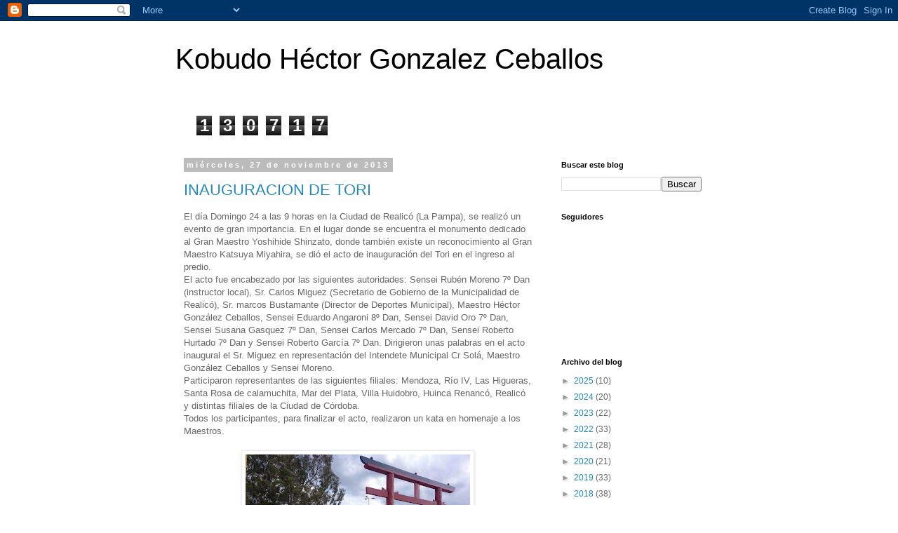

--- FILE ---
content_type: text/html; charset=UTF-8
request_url: https://hgonzalezceballosk.blogspot.com/2013/11/
body_size: 22776
content:
<!DOCTYPE html>
<html class='v2' dir='ltr' lang='es'>
<head>
<link href='https://www.blogger.com/static/v1/widgets/335934321-css_bundle_v2.css' rel='stylesheet' type='text/css'/>
<meta content='width=1100' name='viewport'/>
<meta content='text/html; charset=UTF-8' http-equiv='Content-Type'/>
<meta content='blogger' name='generator'/>
<link href='https://hgonzalezceballosk.blogspot.com/favicon.ico' rel='icon' type='image/x-icon'/>
<link href='http://hgonzalezceballosk.blogspot.com/2013/11/' rel='canonical'/>
<link rel="alternate" type="application/atom+xml" title="Kobudo Héctor Gonzalez Ceballos - Atom" href="https://hgonzalezceballosk.blogspot.com/feeds/posts/default" />
<link rel="alternate" type="application/rss+xml" title="Kobudo Héctor Gonzalez Ceballos - RSS" href="https://hgonzalezceballosk.blogspot.com/feeds/posts/default?alt=rss" />
<link rel="service.post" type="application/atom+xml" title="Kobudo Héctor Gonzalez Ceballos - Atom" href="https://www.blogger.com/feeds/5541541258728652069/posts/default" />
<!--Can't find substitution for tag [blog.ieCssRetrofitLinks]-->
<meta content='http://hgonzalezceballosk.blogspot.com/2013/11/' property='og:url'/>
<meta content='Kobudo Héctor Gonzalez Ceballos' property='og:title'/>
<meta content='' property='og:description'/>
<title>Kobudo Héctor Gonzalez Ceballos: noviembre 2013</title>
<style id='page-skin-1' type='text/css'><!--
/*
-----------------------------------------------
Blogger Template Style
Name:     Simple
Designer: Blogger
URL:      www.blogger.com
----------------------------------------------- */
/* Content
----------------------------------------------- */
body {
font: normal normal 12px 'Trebuchet MS', Trebuchet, Verdana, sans-serif;
color: #666666;
background: #ffffff none repeat scroll top left;
padding: 0 0 0 0;
}
html body .region-inner {
min-width: 0;
max-width: 100%;
width: auto;
}
h2 {
font-size: 22px;
}
a:link {
text-decoration:none;
color: #2288bb;
}
a:visited {
text-decoration:none;
color: #888888;
}
a:hover {
text-decoration:underline;
color: #33aaff;
}
.body-fauxcolumn-outer .fauxcolumn-inner {
background: transparent none repeat scroll top left;
_background-image: none;
}
.body-fauxcolumn-outer .cap-top {
position: absolute;
z-index: 1;
height: 400px;
width: 100%;
}
.body-fauxcolumn-outer .cap-top .cap-left {
width: 100%;
background: transparent none repeat-x scroll top left;
_background-image: none;
}
.content-outer {
-moz-box-shadow: 0 0 0 rgba(0, 0, 0, .15);
-webkit-box-shadow: 0 0 0 rgba(0, 0, 0, .15);
-goog-ms-box-shadow: 0 0 0 #333333;
box-shadow: 0 0 0 rgba(0, 0, 0, .15);
margin-bottom: 1px;
}
.content-inner {
padding: 10px 40px;
}
.content-inner {
background-color: #ffffff;
}
/* Header
----------------------------------------------- */
.header-outer {
background: transparent none repeat-x scroll 0 -400px;
_background-image: none;
}
.Header h1 {
font: normal normal 40px 'Trebuchet MS',Trebuchet,Verdana,sans-serif;
color: #000000;
text-shadow: 0 0 0 rgba(0, 0, 0, .2);
}
.Header h1 a {
color: #000000;
}
.Header .description {
font-size: 18px;
color: #000000;
}
.header-inner .Header .titlewrapper {
padding: 22px 0;
}
.header-inner .Header .descriptionwrapper {
padding: 0 0;
}
/* Tabs
----------------------------------------------- */
.tabs-inner .section:first-child {
border-top: 0 solid #dddddd;
}
.tabs-inner .section:first-child ul {
margin-top: -1px;
border-top: 1px solid #dddddd;
border-left: 1px solid #dddddd;
border-right: 1px solid #dddddd;
}
.tabs-inner .widget ul {
background: transparent none repeat-x scroll 0 -800px;
_background-image: none;
border-bottom: 1px solid #dddddd;
margin-top: 0;
margin-left: -30px;
margin-right: -30px;
}
.tabs-inner .widget li a {
display: inline-block;
padding: .6em 1em;
font: normal normal 12px 'Trebuchet MS', Trebuchet, Verdana, sans-serif;
color: #000000;
border-left: 1px solid #ffffff;
border-right: 1px solid #dddddd;
}
.tabs-inner .widget li:first-child a {
border-left: none;
}
.tabs-inner .widget li.selected a, .tabs-inner .widget li a:hover {
color: #000000;
background-color: #eeeeee;
text-decoration: none;
}
/* Columns
----------------------------------------------- */
.main-outer {
border-top: 0 solid transparent;
}
.fauxcolumn-left-outer .fauxcolumn-inner {
border-right: 1px solid transparent;
}
.fauxcolumn-right-outer .fauxcolumn-inner {
border-left: 1px solid transparent;
}
/* Headings
----------------------------------------------- */
div.widget > h2,
div.widget h2.title {
margin: 0 0 1em 0;
font: normal bold 11px 'Trebuchet MS',Trebuchet,Verdana,sans-serif;
color: #000000;
}
/* Widgets
----------------------------------------------- */
.widget .zippy {
color: #999999;
text-shadow: 2px 2px 1px rgba(0, 0, 0, .1);
}
.widget .popular-posts ul {
list-style: none;
}
/* Posts
----------------------------------------------- */
h2.date-header {
font: normal bold 11px Arial, Tahoma, Helvetica, FreeSans, sans-serif;
}
.date-header span {
background-color: #bbbbbb;
color: #ffffff;
padding: 0.4em;
letter-spacing: 3px;
margin: inherit;
}
.main-inner {
padding-top: 35px;
padding-bottom: 65px;
}
.main-inner .column-center-inner {
padding: 0 0;
}
.main-inner .column-center-inner .section {
margin: 0 1em;
}
.post {
margin: 0 0 45px 0;
}
h3.post-title, .comments h4 {
font: normal normal 22px 'Trebuchet MS',Trebuchet,Verdana,sans-serif;
margin: .75em 0 0;
}
.post-body {
font-size: 110%;
line-height: 1.4;
position: relative;
}
.post-body img, .post-body .tr-caption-container, .Profile img, .Image img,
.BlogList .item-thumbnail img {
padding: 2px;
background: #ffffff;
border: 1px solid #eeeeee;
-moz-box-shadow: 1px 1px 5px rgba(0, 0, 0, .1);
-webkit-box-shadow: 1px 1px 5px rgba(0, 0, 0, .1);
box-shadow: 1px 1px 5px rgba(0, 0, 0, .1);
}
.post-body img, .post-body .tr-caption-container {
padding: 5px;
}
.post-body .tr-caption-container {
color: #666666;
}
.post-body .tr-caption-container img {
padding: 0;
background: transparent;
border: none;
-moz-box-shadow: 0 0 0 rgba(0, 0, 0, .1);
-webkit-box-shadow: 0 0 0 rgba(0, 0, 0, .1);
box-shadow: 0 0 0 rgba(0, 0, 0, .1);
}
.post-header {
margin: 0 0 1.5em;
line-height: 1.6;
font-size: 90%;
}
.post-footer {
margin: 20px -2px 0;
padding: 5px 10px;
color: #666666;
background-color: #eeeeee;
border-bottom: 1px solid #eeeeee;
line-height: 1.6;
font-size: 90%;
}
#comments .comment-author {
padding-top: 1.5em;
border-top: 1px solid transparent;
background-position: 0 1.5em;
}
#comments .comment-author:first-child {
padding-top: 0;
border-top: none;
}
.avatar-image-container {
margin: .2em 0 0;
}
#comments .avatar-image-container img {
border: 1px solid #eeeeee;
}
/* Comments
----------------------------------------------- */
.comments .comments-content .icon.blog-author {
background-repeat: no-repeat;
background-image: url([data-uri]);
}
.comments .comments-content .loadmore a {
border-top: 1px solid #999999;
border-bottom: 1px solid #999999;
}
.comments .comment-thread.inline-thread {
background-color: #eeeeee;
}
.comments .continue {
border-top: 2px solid #999999;
}
/* Accents
---------------------------------------------- */
.section-columns td.columns-cell {
border-left: 1px solid transparent;
}
.blog-pager {
background: transparent url(//www.blogblog.com/1kt/simple/paging_dot.png) repeat-x scroll top center;
}
.blog-pager-older-link, .home-link,
.blog-pager-newer-link {
background-color: #ffffff;
padding: 5px;
}
.footer-outer {
border-top: 1px dashed #bbbbbb;
}
/* Mobile
----------------------------------------------- */
body.mobile  {
background-size: auto;
}
.mobile .body-fauxcolumn-outer {
background: transparent none repeat scroll top left;
}
.mobile .body-fauxcolumn-outer .cap-top {
background-size: 100% auto;
}
.mobile .content-outer {
-webkit-box-shadow: 0 0 3px rgba(0, 0, 0, .15);
box-shadow: 0 0 3px rgba(0, 0, 0, .15);
}
.mobile .tabs-inner .widget ul {
margin-left: 0;
margin-right: 0;
}
.mobile .post {
margin: 0;
}
.mobile .main-inner .column-center-inner .section {
margin: 0;
}
.mobile .date-header span {
padding: 0.1em 10px;
margin: 0 -10px;
}
.mobile h3.post-title {
margin: 0;
}
.mobile .blog-pager {
background: transparent none no-repeat scroll top center;
}
.mobile .footer-outer {
border-top: none;
}
.mobile .main-inner, .mobile .footer-inner {
background-color: #ffffff;
}
.mobile-index-contents {
color: #666666;
}
.mobile-link-button {
background-color: #2288bb;
}
.mobile-link-button a:link, .mobile-link-button a:visited {
color: #ffffff;
}
.mobile .tabs-inner .section:first-child {
border-top: none;
}
.mobile .tabs-inner .PageList .widget-content {
background-color: #eeeeee;
color: #000000;
border-top: 1px solid #dddddd;
border-bottom: 1px solid #dddddd;
}
.mobile .tabs-inner .PageList .widget-content .pagelist-arrow {
border-left: 1px solid #dddddd;
}

--></style>
<style id='template-skin-1' type='text/css'><!--
body {
min-width: 860px;
}
.content-outer, .content-fauxcolumn-outer, .region-inner {
min-width: 860px;
max-width: 860px;
_width: 860px;
}
.main-inner .columns {
padding-left: 0px;
padding-right: 260px;
}
.main-inner .fauxcolumn-center-outer {
left: 0px;
right: 260px;
/* IE6 does not respect left and right together */
_width: expression(this.parentNode.offsetWidth -
parseInt("0px") -
parseInt("260px") + 'px');
}
.main-inner .fauxcolumn-left-outer {
width: 0px;
}
.main-inner .fauxcolumn-right-outer {
width: 260px;
}
.main-inner .column-left-outer {
width: 0px;
right: 100%;
margin-left: -0px;
}
.main-inner .column-right-outer {
width: 260px;
margin-right: -260px;
}
#layout {
min-width: 0;
}
#layout .content-outer {
min-width: 0;
width: 800px;
}
#layout .region-inner {
min-width: 0;
width: auto;
}
body#layout div.add_widget {
padding: 8px;
}
body#layout div.add_widget a {
margin-left: 32px;
}
--></style>
<link href='https://www.blogger.com/dyn-css/authorization.css?targetBlogID=5541541258728652069&amp;zx=42f7dbc6-7d8f-4ee6-a090-486f4541e6e3' media='none' onload='if(media!=&#39;all&#39;)media=&#39;all&#39;' rel='stylesheet'/><noscript><link href='https://www.blogger.com/dyn-css/authorization.css?targetBlogID=5541541258728652069&amp;zx=42f7dbc6-7d8f-4ee6-a090-486f4541e6e3' rel='stylesheet'/></noscript>
<meta name='google-adsense-platform-account' content='ca-host-pub-1556223355139109'/>
<meta name='google-adsense-platform-domain' content='blogspot.com'/>

</head>
<body class='loading variant-simplysimple'>
<div class='navbar section' id='navbar' name='Barra de navegación'><div class='widget Navbar' data-version='1' id='Navbar1'><script type="text/javascript">
    function setAttributeOnload(object, attribute, val) {
      if(window.addEventListener) {
        window.addEventListener('load',
          function(){ object[attribute] = val; }, false);
      } else {
        window.attachEvent('onload', function(){ object[attribute] = val; });
      }
    }
  </script>
<div id="navbar-iframe-container"></div>
<script type="text/javascript" src="https://apis.google.com/js/platform.js"></script>
<script type="text/javascript">
      gapi.load("gapi.iframes:gapi.iframes.style.bubble", function() {
        if (gapi.iframes && gapi.iframes.getContext) {
          gapi.iframes.getContext().openChild({
              url: 'https://www.blogger.com/navbar/5541541258728652069?origin\x3dhttps://hgonzalezceballosk.blogspot.com',
              where: document.getElementById("navbar-iframe-container"),
              id: "navbar-iframe"
          });
        }
      });
    </script><script type="text/javascript">
(function() {
var script = document.createElement('script');
script.type = 'text/javascript';
script.src = '//pagead2.googlesyndication.com/pagead/js/google_top_exp.js';
var head = document.getElementsByTagName('head')[0];
if (head) {
head.appendChild(script);
}})();
</script>
</div></div>
<div class='body-fauxcolumns'>
<div class='fauxcolumn-outer body-fauxcolumn-outer'>
<div class='cap-top'>
<div class='cap-left'></div>
<div class='cap-right'></div>
</div>
<div class='fauxborder-left'>
<div class='fauxborder-right'></div>
<div class='fauxcolumn-inner'>
</div>
</div>
<div class='cap-bottom'>
<div class='cap-left'></div>
<div class='cap-right'></div>
</div>
</div>
</div>
<div class='content'>
<div class='content-fauxcolumns'>
<div class='fauxcolumn-outer content-fauxcolumn-outer'>
<div class='cap-top'>
<div class='cap-left'></div>
<div class='cap-right'></div>
</div>
<div class='fauxborder-left'>
<div class='fauxborder-right'></div>
<div class='fauxcolumn-inner'>
</div>
</div>
<div class='cap-bottom'>
<div class='cap-left'></div>
<div class='cap-right'></div>
</div>
</div>
</div>
<div class='content-outer'>
<div class='content-cap-top cap-top'>
<div class='cap-left'></div>
<div class='cap-right'></div>
</div>
<div class='fauxborder-left content-fauxborder-left'>
<div class='fauxborder-right content-fauxborder-right'></div>
<div class='content-inner'>
<header>
<div class='header-outer'>
<div class='header-cap-top cap-top'>
<div class='cap-left'></div>
<div class='cap-right'></div>
</div>
<div class='fauxborder-left header-fauxborder-left'>
<div class='fauxborder-right header-fauxborder-right'></div>
<div class='region-inner header-inner'>
<div class='header section' id='header' name='Cabecera'><div class='widget Header' data-version='1' id='Header1'>
<div id='header-inner'>
<div class='titlewrapper'>
<h1 class='title'>
<a href='https://hgonzalezceballosk.blogspot.com/'>
Kobudo Héctor Gonzalez Ceballos
</a>
</h1>
</div>
<div class='descriptionwrapper'>
<p class='description'><span>
</span></p>
</div>
</div>
</div></div>
</div>
</div>
<div class='header-cap-bottom cap-bottom'>
<div class='cap-left'></div>
<div class='cap-right'></div>
</div>
</div>
</header>
<div class='tabs-outer'>
<div class='tabs-cap-top cap-top'>
<div class='cap-left'></div>
<div class='cap-right'></div>
</div>
<div class='fauxborder-left tabs-fauxborder-left'>
<div class='fauxborder-right tabs-fauxborder-right'></div>
<div class='region-inner tabs-inner'>
<div class='tabs section' id='crosscol' name='Multicolumnas'><div class='widget Stats' data-version='1' id='Stats1'>
<h2>Vistas de página en total</h2>
<div class='widget-content'>
<div id='Stats1_content' style='display: none;'>
<span class='counter-wrapper graph-counter-wrapper' id='Stats1_totalCount'>
</span>
<div class='clear'></div>
</div>
</div>
</div></div>
<div class='tabs no-items section' id='crosscol-overflow' name='Cross-Column 2'></div>
</div>
</div>
<div class='tabs-cap-bottom cap-bottom'>
<div class='cap-left'></div>
<div class='cap-right'></div>
</div>
</div>
<div class='main-outer'>
<div class='main-cap-top cap-top'>
<div class='cap-left'></div>
<div class='cap-right'></div>
</div>
<div class='fauxborder-left main-fauxborder-left'>
<div class='fauxborder-right main-fauxborder-right'></div>
<div class='region-inner main-inner'>
<div class='columns fauxcolumns'>
<div class='fauxcolumn-outer fauxcolumn-center-outer'>
<div class='cap-top'>
<div class='cap-left'></div>
<div class='cap-right'></div>
</div>
<div class='fauxborder-left'>
<div class='fauxborder-right'></div>
<div class='fauxcolumn-inner'>
</div>
</div>
<div class='cap-bottom'>
<div class='cap-left'></div>
<div class='cap-right'></div>
</div>
</div>
<div class='fauxcolumn-outer fauxcolumn-left-outer'>
<div class='cap-top'>
<div class='cap-left'></div>
<div class='cap-right'></div>
</div>
<div class='fauxborder-left'>
<div class='fauxborder-right'></div>
<div class='fauxcolumn-inner'>
</div>
</div>
<div class='cap-bottom'>
<div class='cap-left'></div>
<div class='cap-right'></div>
</div>
</div>
<div class='fauxcolumn-outer fauxcolumn-right-outer'>
<div class='cap-top'>
<div class='cap-left'></div>
<div class='cap-right'></div>
</div>
<div class='fauxborder-left'>
<div class='fauxborder-right'></div>
<div class='fauxcolumn-inner'>
</div>
</div>
<div class='cap-bottom'>
<div class='cap-left'></div>
<div class='cap-right'></div>
</div>
</div>
<!-- corrects IE6 width calculation -->
<div class='columns-inner'>
<div class='column-center-outer'>
<div class='column-center-inner'>
<div class='main section' id='main' name='Principal'><div class='widget Blog' data-version='1' id='Blog1'>
<div class='blog-posts hfeed'>

          <div class="date-outer">
        
<h2 class='date-header'><span>miércoles, 27 de noviembre de 2013</span></h2>

          <div class="date-posts">
        
<div class='post-outer'>
<div class='post hentry uncustomized-post-template' itemprop='blogPost' itemscope='itemscope' itemtype='http://schema.org/BlogPosting'>
<meta content='https://blogger.googleusercontent.com/img/b/R29vZ2xl/AVvXsEj47rgwIcMmjB9I8uF9qY64ejF7R4drmtzR4QyM5-MZtD4HA8kX1IFbRHY_tkK1U7wmQtHEYEQ0Y-RpBnJ-MLCAAB77glJTN03ymdC37noejDzsQB3aivwgP-xswWmYXFsOHp6mIzlcD5X_/s320/20131124_084723.jpg' itemprop='image_url'/>
<meta content='5541541258728652069' itemprop='blogId'/>
<meta content='5640388691578234430' itemprop='postId'/>
<a name='5640388691578234430'></a>
<h3 class='post-title entry-title' itemprop='name'>
<a href='https://hgonzalezceballosk.blogspot.com/2013/11/inauguracion-de-tori.html'>INAUGURACION DE TORI </a>
</h3>
<div class='post-header'>
<div class='post-header-line-1'></div>
</div>
<div class='post-body entry-content' id='post-body-5640388691578234430' itemprop='description articleBody'>
El día Domingo 24 a las 9 horas en la Ciudad de Realicó (La Pampa), se realizó un evento de gran importancia. En el lugar donde se encuentra el monumento dedicado al Gran Maestro Yoshihide Shinzato, donde también existe un reconocimiento al Gran Maestro Katsuya Miyahira, se dió el acto de inauguración del Tori en el ingreso al predio.<br />El acto fue encabezado por las siguientes autoridades: Sensei Rubén Moreno 7º Dan (instructor local), Sr. Carlos Miguez (Secretario de Gobierno de la Municipalidad de Realicó), Sr. marcos Bustamante (Director de Deportes Municipal), Maestro Héctor González Ceballos, Sensei Eduardo Angaroni 8º Dan, Sensei David Oro 7º Dan, Sensei Susana Gasquez 7º Dan, Sensei Carlos Mercado 7º Dan, Sensei Roberto Hurtado 7º Dan y Sensei Roberto García 7º Dan. Dirigieron unas palabras en el acto inaugural el Sr. Miguez en representación del Intendete Municipal Cr Solá, Maestro González Ceballos y Sensei Moreno.<br />Participaron representantes de las siguientes filiales: Mendoza, Río IV, Las Higueras, Santa Rosa de calamuchita, Mar del Plata, Villa Huidobro, Huinca Renancó, Realicó y distintas filiales de la Ciudad de Córdoba.<br />Todos los participantes, para finalizar el acto, realizaron un kata en homenaje a los Maestros.<br />
<div style="text-align: left;">
<div style="text-align: left;">
&nbsp;</div>
<table align="center" cellpadding="0" cellspacing="0" class="tr-caption-container" style="margin-left: auto; margin-right: auto; text-align: center;"><tbody>
<tr><td style="text-align: center;"><a href="https://blogger.googleusercontent.com/img/b/R29vZ2xl/AVvXsEj47rgwIcMmjB9I8uF9qY64ejF7R4drmtzR4QyM5-MZtD4HA8kX1IFbRHY_tkK1U7wmQtHEYEQ0Y-RpBnJ-MLCAAB77glJTN03ymdC37noejDzsQB3aivwgP-xswWmYXFsOHp6mIzlcD5X_/s1600/20131124_084723.jpg" imageanchor="1" style="margin-left: auto; margin-right: auto;"><img border="0" height="240" src="https://blogger.googleusercontent.com/img/b/R29vZ2xl/AVvXsEj47rgwIcMmjB9I8uF9qY64ejF7R4drmtzR4QyM5-MZtD4HA8kX1IFbRHY_tkK1U7wmQtHEYEQ0Y-RpBnJ-MLCAAB77glJTN03ymdC37noejDzsQB3aivwgP-xswWmYXFsOHp6mIzlcD5X_/s320/20131124_084723.jpg" width="320" /></a></td></tr>
<tr><td class="tr-caption" style="text-align: center;">Tori</td></tr>
</tbody></table>
<br />
<table align="center" cellpadding="0" cellspacing="0" class="tr-caption-container" style="margin-left: auto; margin-right: auto; text-align: center;"><tbody>
<tr><td style="text-align: center;"><a href="https://blogger.googleusercontent.com/img/b/R29vZ2xl/AVvXsEhMpzPWm6M1Uwpt2conQI0holiSE_2nTmLyJnJ4XK7_3AQPKrtM3vLyVFS9dqWy_co4cHuzvIM-C2ixLKkalCu5ChyphenhyphennfdWyOMhUNJTmzKHShMIQrQDP4Q3_Cnr0Pgw0H9StGBwQi-sdcOdy/s1600/20131124_084956.jpg" imageanchor="1" style="margin-left: auto; margin-right: auto;"><img border="0" height="240" src="https://blogger.googleusercontent.com/img/b/R29vZ2xl/AVvXsEhMpzPWm6M1Uwpt2conQI0holiSE_2nTmLyJnJ4XK7_3AQPKrtM3vLyVFS9dqWy_co4cHuzvIM-C2ixLKkalCu5ChyphenhyphennfdWyOMhUNJTmzKHShMIQrQDP4Q3_Cnr0Pgw0H9StGBwQi-sdcOdy/s320/20131124_084956.jpg" width="320" /></a></td></tr>
<tr><td class="tr-caption" style="text-align: center;">Familia González en monumento del Gran Maestro Yoshihide Shinzato</td></tr>
</tbody></table>
<br />
<table align="center" cellpadding="0" cellspacing="0" class="tr-caption-container" style="margin-left: auto; margin-right: auto; text-align: center;"><tbody>
<tr><td style="text-align: center;"><a href="https://blogger.googleusercontent.com/img/b/R29vZ2xl/AVvXsEia_LldWJv-r0rfU8_jAJcDGYljpUPuwhOWqYN8cAV_Gm-nARU9UZJRmMHfFXAx6_USK5aoKYjcPTqLeZkBmQKo37mW14zjVb_6BlfzNUM8WgOj9cLQ0lgFVxHf930VEu46wlbUliF1YPgB/s1600/20131124_090946.jpg" imageanchor="1" style="margin-left: auto; margin-right: auto;"><img border="0" height="240" src="https://blogger.googleusercontent.com/img/b/R29vZ2xl/AVvXsEia_LldWJv-r0rfU8_jAJcDGYljpUPuwhOWqYN8cAV_Gm-nARU9UZJRmMHfFXAx6_USK5aoKYjcPTqLeZkBmQKo37mW14zjVb_6BlfzNUM8WgOj9cLQ0lgFVxHf930VEu46wlbUliF1YPgB/s320/20131124_090946.jpg" width="320" /></a></td></tr>
<tr><td class="tr-caption" style="text-align: center;">Palabras de Sensei Moreno</td></tr>
</tbody></table>
<br />
<table align="center" cellpadding="0" cellspacing="0" class="tr-caption-container" style="margin-left: auto; margin-right: auto; text-align: center;"><tbody>
<tr><td style="text-align: center;"><a href="https://blogger.googleusercontent.com/img/b/R29vZ2xl/AVvXsEisozxSntnGbvfFX72_pik1zdwGOV9B5OM5pqNyrRirbqtzhoop4NP5nSbJqbqca3n5qZ3cLHE4p8MOMUpz64Dm7lSLX7WnwvVcou_T4cIhTbQ7y8baDyF2jo4aWkVsYlfLBATiF0-M_IXc/s1600/20131124_091024.jpg" imageanchor="1" style="margin-left: auto; margin-right: auto;"><img border="0" height="240" src="https://blogger.googleusercontent.com/img/b/R29vZ2xl/AVvXsEisozxSntnGbvfFX72_pik1zdwGOV9B5OM5pqNyrRirbqtzhoop4NP5nSbJqbqca3n5qZ3cLHE4p8MOMUpz64Dm7lSLX7WnwvVcou_T4cIhTbQ7y8baDyF2jo4aWkVsYlfLBATiF0-M_IXc/s320/20131124_091024.jpg" width="320" /></a></td></tr>
<tr><td class="tr-caption" style="text-align: center;">Palabras del Sr. Miguez</td></tr>
</tbody></table>
<br />
<div class="separator" style="clear: both; text-align: center;">
<a href="https://blogger.googleusercontent.com/img/b/R29vZ2xl/AVvXsEjZDA1oAuvn8zXE_ULpLGRjdgW7TUhwKCldqSuTY1UGMqsf0foByB7wzC5J-gLgJCgS-AjdRWqtsVeBN0yGpS7k9j8oYjDONqPfXYq5rdE-bRBSYXEwR3nwVZKrGapRbyUAdtRCd64S7Ypa/s1600/20131124_092157.jpg" imageanchor="1" style="margin-left: 1em; margin-right: 1em;"><img border="0" height="240" src="https://blogger.googleusercontent.com/img/b/R29vZ2xl/AVvXsEjZDA1oAuvn8zXE_ULpLGRjdgW7TUhwKCldqSuTY1UGMqsf0foByB7wzC5J-gLgJCgS-AjdRWqtsVeBN0yGpS7k9j8oYjDONqPfXYq5rdE-bRBSYXEwR3nwVZKrGapRbyUAdtRCd64S7Ypa/s320/20131124_092157.jpg" width="320" /></a></div>
<br />
<table align="center" cellpadding="0" cellspacing="0" class="tr-caption-container" style="margin-left: auto; margin-right: auto; text-align: center;"><tbody>
<tr><td style="text-align: center;"><a href="https://blogger.googleusercontent.com/img/b/R29vZ2xl/AVvXsEhjd2ldZgfhr86vR2Qhf2fw96kKkt0MDp2D8V6YgPHGSZDoDIbG_S9c7-yDLG9EOoYC62ZGsE7Y-ZfiYbyWXiub5rpzJBkLQjYnbVmohZLzgxTQJ3yJkN2Dn9ooDRUG8j1plK50rXZVB_kZ/s1600/20131124_092313.jpg" imageanchor="1" style="margin-left: auto; margin-right: auto;"><img border="0" height="240" src="https://blogger.googleusercontent.com/img/b/R29vZ2xl/AVvXsEhjd2ldZgfhr86vR2Qhf2fw96kKkt0MDp2D8V6YgPHGSZDoDIbG_S9c7-yDLG9EOoYC62ZGsE7Y-ZfiYbyWXiub5rpzJBkLQjYnbVmohZLzgxTQJ3yJkN2Dn9ooDRUG8j1plK50rXZVB_kZ/s320/20131124_092313.jpg" width="320" /></a></td></tr>
<tr><td class="tr-caption" style="text-align: center;">Kata de homenaje</td></tr>
</tbody></table>
<br />
<table align="center" cellpadding="0" cellspacing="0" class="tr-caption-container" style="margin-left: auto; margin-right: auto; text-align: center;"><tbody>
<tr><td style="text-align: center;"><a href="https://blogger.googleusercontent.com/img/b/R29vZ2xl/AVvXsEiL8lE-QIT5Ye1bGmvgtZzOCDotL6vMLObCvC0ByNBTBIOrriUPv_jltmT2zsh9j56RZwBaF5JN0MQzzmnpUzxTJ1XF6o0v5r85HfKS2InWql6sEJtXCqwcT7oqY9QTt7mbwJ3btvDqbH15/s1600/20131124_093035.jpg" imageanchor="1" style="margin-left: auto; margin-right: auto;"><img border="0" height="240" src="https://blogger.googleusercontent.com/img/b/R29vZ2xl/AVvXsEiL8lE-QIT5Ye1bGmvgtZzOCDotL6vMLObCvC0ByNBTBIOrriUPv_jltmT2zsh9j56RZwBaF5JN0MQzzmnpUzxTJ1XF6o0v5r85HfKS2InWql6sEJtXCqwcT7oqY9QTt7mbwJ3btvDqbH15/s320/20131124_093035.jpg" width="320" /></a></td></tr>
<tr><td class="tr-caption" style="text-align: center;">Kodanshas en reconocimiento al Gran Maestro Katsuya Miyahira</td></tr>
</tbody></table>
<br />
<table align="center" cellpadding="0" cellspacing="0" class="tr-caption-container" style="margin-left: auto; margin-right: auto; text-align: center;"><tbody>
<tr><td style="text-align: center;"><a href="https://blogger.googleusercontent.com/img/b/R29vZ2xl/AVvXsEhRV9sBHFw84WUKdDpkPjcHqLwt5PG1tQHCUQV1mohet8Y4ONJr1jxKVrx_iNQudu2iZpkPCuahrVPEsfvnSr_0-aTNlUsKGuxGmWEzADNXcd73AttptMHeTvQbQOTf0wp9kbrru0_BuloZ/s1600/20131124_093147.jpg" imageanchor="1" style="margin-left: auto; margin-right: auto;"><img border="0" height="240" src="https://blogger.googleusercontent.com/img/b/R29vZ2xl/AVvXsEhRV9sBHFw84WUKdDpkPjcHqLwt5PG1tQHCUQV1mohet8Y4ONJr1jxKVrx_iNQudu2iZpkPCuahrVPEsfvnSr_0-aTNlUsKGuxGmWEzADNXcd73AttptMHeTvQbQOTf0wp9kbrru0_BuloZ/s320/20131124_093147.jpg" width="320" /></a></td></tr>
<tr><td class="tr-caption" style="text-align: center;">Kodanshas en monumento al Gran Maestro Yoshihide Shinzato</td></tr>
</tbody></table>
<br />
<table align="center" cellpadding="0" cellspacing="0" class="tr-caption-container" style="margin-left: auto; margin-right: auto; text-align: center;"><tbody>
<tr><td style="text-align: center;"><a href="https://blogger.googleusercontent.com/img/b/R29vZ2xl/AVvXsEgE4vDENuTDNZ-ZZ9IgjoBaRwUbaClKQrVu0B_ZldOqihnC0IRg1LuPsf-XqfRImwPk-EB7AwwaLYI5p8HFcUOQVTgtURKcInAo5zZwbM_v1Y8ZVjKQIU0MATIY_kPQsnLLny9N_Sx6ZE6H/s1600/20131124_093432.jpg" imageanchor="1" style="margin-left: auto; margin-right: auto;"><img border="0" height="240" src="https://blogger.googleusercontent.com/img/b/R29vZ2xl/AVvXsEgE4vDENuTDNZ-ZZ9IgjoBaRwUbaClKQrVu0B_ZldOqihnC0IRg1LuPsf-XqfRImwPk-EB7AwwaLYI5p8HFcUOQVTgtURKcInAo5zZwbM_v1Y8ZVjKQIU0MATIY_kPQsnLLny9N_Sx6ZE6H/s320/20131124_093432.jpg" width="320" /></a></td></tr>
<tr><td class="tr-caption" style="text-align: center;">Representantes de Hombu Doyo</td></tr>
</tbody></table>
<br />
<table align="center" cellpadding="0" cellspacing="0" class="tr-caption-container" style="margin-left: auto; margin-right: auto; text-align: center;"><tbody>
<tr><td style="text-align: center;"><a href="https://blogger.googleusercontent.com/img/b/R29vZ2xl/AVvXsEi9plS2pP0-jQIzAwDk3ywhVwIqCRvRG7pj1PCdxZLMEzi0z_wWVuMNlpQkssuTp9SCMF8gEiDBurQaNMe8PFA7wRq_uOxVnpcK4oLOatIkVpuXrRn7OaM_0XFHgG2daPbvztJgtb2TALIU/s1600/2013-11-26+10.32.03.png" imageanchor="1" style="margin-left: auto; margin-right: auto;"><img border="0" height="240" src="https://blogger.googleusercontent.com/img/b/R29vZ2xl/AVvXsEi9plS2pP0-jQIzAwDk3ywhVwIqCRvRG7pj1PCdxZLMEzi0z_wWVuMNlpQkssuTp9SCMF8gEiDBurQaNMe8PFA7wRq_uOxVnpcK4oLOatIkVpuXrRn7OaM_0XFHgG2daPbvztJgtb2TALIU/s320/2013-11-26+10.32.03.png" width="320" /></a></td></tr>
<tr><td class="tr-caption" style="text-align: center;">Danes presentes en ceremonia</td></tr>
</tbody></table>
<br />
<table align="center" cellpadding="0" cellspacing="0" class="tr-caption-container" style="margin-left: auto; margin-right: auto; text-align: center;"><tbody>
<tr><td style="text-align: center;"><a href="https://blogger.googleusercontent.com/img/b/R29vZ2xl/AVvXsEjGFs48JB1-PYWlEaJBI-eAZXJLdSCeUVYD6J7nvYj098MtBMjF_YPM3BNXdccYuiDzxfHbcP8CjWmK1t3nqRiOU5o4F6-6Yc-A-CPvlmOD09ApUb1O3wRxx2oX3j57sg-sdNQSGbRmn03E/s1600/2013-11-26+10.33.56.png" imageanchor="1" style="margin-left: auto; margin-right: auto;"><img border="0" height="240" src="https://blogger.googleusercontent.com/img/b/R29vZ2xl/AVvXsEjGFs48JB1-PYWlEaJBI-eAZXJLdSCeUVYD6J7nvYj098MtBMjF_YPM3BNXdccYuiDzxfHbcP8CjWmK1t3nqRiOU5o4F6-6Yc-A-CPvlmOD09ApUb1O3wRxx2oX3j57sg-sdNQSGbRmn03E/s320/2013-11-26+10.33.56.png" width="320" /></a></td></tr>
<tr><td class="tr-caption" style="text-align: center;">Asistentes a la inauguración</td></tr>
</tbody></table>
<br />
A las 10:30 horas en el Polideportivo Municipal dió comienzo el Seminario de karate-Do y Kobudo con las palabras inaugurales del Sr. Bustamante, finalizando a las 13 horas. <br />
<div style="text-align: left;">
&nbsp;</div>
<div class="separator" style="clear: both; text-align: center;">
<a href="https://blogger.googleusercontent.com/img/b/R29vZ2xl/AVvXsEhnPKlZoEQZFoI0lvFvqi2gmZ7wYOyYKG2wSg_FJOGs7ylb1mYhmcfMc-20tqmGtsjtdvxVj8TpIX05tjnfcUidgmy5-JMSQuWxiaZY6-IyNLRy3AoqcD8vKCCxpfCxzltUg3xlAHjXU9Py/s1600/20131124_094831.jpg" imageanchor="1" style="margin-left: 1em; margin-right: 1em;"><img border="0" height="240" src="https://blogger.googleusercontent.com/img/b/R29vZ2xl/AVvXsEhnPKlZoEQZFoI0lvFvqi2gmZ7wYOyYKG2wSg_FJOGs7ylb1mYhmcfMc-20tqmGtsjtdvxVj8TpIX05tjnfcUidgmy5-JMSQuWxiaZY6-IyNLRy3AoqcD8vKCCxpfCxzltUg3xlAHjXU9Py/s320/20131124_094831.jpg" width="320" /></a></div>
<br />
<table align="center" cellpadding="0" cellspacing="0" class="tr-caption-container" style="margin-left: auto; margin-right: auto; text-align: center;"><tbody>
<tr><td style="text-align: center;"><a href="https://blogger.googleusercontent.com/img/b/R29vZ2xl/AVvXsEiSmc9nciD28rcNYSeVERUWzV74fVNQnaxuTInUHrUO02wxaCgeFGp3f7dhDUZatPZFiD3ra8TMEA9UndoeHC8xUzpBDjGVAGoxt6URwvInouZ2h6Wr0-FOV0hNEerOOzQ-bbkz2qPTqmmK/s1600/20131124_095949.jpg" imageanchor="1" style="margin-left: auto; margin-right: auto;"><img border="0" height="240" src="https://blogger.googleusercontent.com/img/b/R29vZ2xl/AVvXsEiSmc9nciD28rcNYSeVERUWzV74fVNQnaxuTInUHrUO02wxaCgeFGp3f7dhDUZatPZFiD3ra8TMEA9UndoeHC8xUzpBDjGVAGoxt6URwvInouZ2h6Wr0-FOV0hNEerOOzQ-bbkz2qPTqmmK/s320/20131124_095949.jpg" width="320" /></a></td></tr>
<tr><td class="tr-caption" style="text-align: center;">Entrevista de tv</td></tr>
</tbody></table>
<br />
<table align="center" cellpadding="0" cellspacing="0" class="tr-caption-container" style="margin-left: auto; margin-right: auto; text-align: center;"><tbody>
<tr><td style="text-align: center;"><a href="https://blogger.googleusercontent.com/img/b/R29vZ2xl/AVvXsEjxriiD0a2aZUFWKr5ydV4FDOH8OqdlXD7Mb40oek6-6aum3KVp0JQeskNVg6G-a7rkRlC5df-AFb9xZnXf2T3_U45KWiWcgIYZYGF8uK4CZyDpMmbRr6lImzSkSquDRUuMO-frjxj-LIZ4/s1600/20131124_101258.jpg" imageanchor="1" style="margin-left: auto; margin-right: auto;"><img border="0" height="240" src="https://blogger.googleusercontent.com/img/b/R29vZ2xl/AVvXsEjxriiD0a2aZUFWKr5ydV4FDOH8OqdlXD7Mb40oek6-6aum3KVp0JQeskNVg6G-a7rkRlC5df-AFb9xZnXf2T3_U45KWiWcgIYZYGF8uK4CZyDpMmbRr6lImzSkSquDRUuMO-frjxj-LIZ4/s320/20131124_101258.jpg" width="320" /></a></td></tr>
<tr><td class="tr-caption" style="text-align: center;">Palabras del Sr. Bustamante</td></tr>
</tbody></table>
<br />
<table align="center" cellpadding="0" cellspacing="0" class="tr-caption-container" style="margin-left: auto; margin-right: auto; text-align: center;"><tbody>
<tr><td style="text-align: center;"><a href="https://blogger.googleusercontent.com/img/b/R29vZ2xl/AVvXsEgmyjjmTQFJjhdXVrI6y4GXExx5DR2jGwJqZhmHGDgyxYt-ne_WSYrZf_KMr7M-J4O4WJk3foOG3BhmYz4nhw2xZ9j68anv1YGmg-j7dFn21hOaTmoyPPAPHdEuo5xPIVzRUO2ttNK_v7Q5/s1600/20131124_101425.jpg" imageanchor="1" style="margin-left: auto; margin-right: auto;"><img border="0" height="240" src="https://blogger.googleusercontent.com/img/b/R29vZ2xl/AVvXsEgmyjjmTQFJjhdXVrI6y4GXExx5DR2jGwJqZhmHGDgyxYt-ne_WSYrZf_KMr7M-J4O4WJk3foOG3BhmYz4nhw2xZ9j68anv1YGmg-j7dFn21hOaTmoyPPAPHdEuo5xPIVzRUO2ttNK_v7Q5/s320/20131124_101425.jpg" width="320" /></a></td></tr>
<tr><td class="tr-caption" style="text-align: center;">Palabras de Sensei Moreno</td></tr>
</tbody></table>
<br />
<table align="center" cellpadding="0" cellspacing="0" class="tr-caption-container" style="margin-left: auto; margin-right: auto; text-align: center;"><tbody>
<tr><td style="text-align: center;"><a href="https://blogger.googleusercontent.com/img/b/R29vZ2xl/AVvXsEij40lxsUlKhLwvsPasRtMWdMU8PpHFbfnvMdTPvhANLKXHnovZ9w7fb5f7DWA_kmBhLbhqIzC6FjwR5kzyq3Gk1niJIbWQtuB3k8dCQbuFOSJJLy7A8ObfUE6Z3bY2P8cWPVHk4nF0O1oO/s1600/20131124_102212.jpg" imageanchor="1" style="margin-left: auto; margin-right: auto;"><img border="0" height="240" src="https://blogger.googleusercontent.com/img/b/R29vZ2xl/AVvXsEij40lxsUlKhLwvsPasRtMWdMU8PpHFbfnvMdTPvhANLKXHnovZ9w7fb5f7DWA_kmBhLbhqIzC6FjwR5kzyq3Gk1niJIbWQtuB3k8dCQbuFOSJJLy7A8ObfUE6Z3bY2P8cWPVHk4nF0O1oO/s320/20131124_102212.jpg" width="320" /></a></td></tr>
<tr><td class="tr-caption" style="text-align: center;">Entrega de presente</td></tr>
</tbody></table>
<br />
<table align="center" cellpadding="0" cellspacing="0" class="tr-caption-container" style="margin-left: auto; margin-right: auto; text-align: center;"><tbody>
<tr><td style="text-align: center;"><a href="https://blogger.googleusercontent.com/img/b/R29vZ2xl/AVvXsEjb-nl396npVoVqWnMrGYMryS9VzT4igN359OrfR2yF-LBCZud2avf-Uu9le2KWkrITrhdrTYNnLYSUV8rq5pRvt3sJrA3tDH2gP447Ity3DVdXcDOHwDVN0FAQtdep3Jr8UW-b8EmDo_0H/s1600/20131124_102603.jpg" imageanchor="1" style="margin-left: auto; margin-right: auto;"><img border="0" height="240" src="https://blogger.googleusercontent.com/img/b/R29vZ2xl/AVvXsEjb-nl396npVoVqWnMrGYMryS9VzT4igN359OrfR2yF-LBCZud2avf-Uu9le2KWkrITrhdrTYNnLYSUV8rq5pRvt3sJrA3tDH2gP447Ity3DVdXcDOHwDVN0FAQtdep3Jr8UW-b8EmDo_0H/s320/20131124_102603.jpg" width="320" /></a></td></tr>
<tr><td class="tr-caption" style="text-align: center;">Inicio de Seminario</td></tr>
</tbody></table>
<br />
<div class="separator" style="clear: both; text-align: center;">
<a href="https://blogger.googleusercontent.com/img/b/R29vZ2xl/AVvXsEgvcB8p8jdnKLUv93FAmj1tSUSMT2Cpo1H3BKzHwbQ3GU1OrUG-mANq-qZ7im9vYMKftotL0rtCMilZJTeAapPHaxnbnHBtFqeuxkElV8CBgA_0itdDY2xjAv1CZKwLgSD6gTLbGYkI92DY/s1600/20131124_114220.jpg" imageanchor="1" style="margin-left: 1em; margin-right: 1em;"><img border="0" height="240" src="https://blogger.googleusercontent.com/img/b/R29vZ2xl/AVvXsEgvcB8p8jdnKLUv93FAmj1tSUSMT2Cpo1H3BKzHwbQ3GU1OrUG-mANq-qZ7im9vYMKftotL0rtCMilZJTeAapPHaxnbnHBtFqeuxkElV8CBgA_0itdDY2xjAv1CZKwLgSD6gTLbGYkI92DY/s320/20131124_114220.jpg" width="320" /></a></div>
<br />
<div class="separator" style="clear: both; text-align: center;">
<a href="https://blogger.googleusercontent.com/img/b/R29vZ2xl/AVvXsEjgNig0co7ZlsGhqD4OZa87DFLNzs2LwGGS30HWKymdtATyuNXlvvAZkEpxHiulMrFtjIdmNFlMaphVwATSWJYhDZVuxrKNZFq8G71D40HEpgdrY5BiiqdNEldT1n86zMx9g_VKcthENy7a/s1600/20131124_114348.jpg" imageanchor="1" style="margin-left: 1em; margin-right: 1em;"><img border="0" height="240" src="https://blogger.googleusercontent.com/img/b/R29vZ2xl/AVvXsEjgNig0co7ZlsGhqD4OZa87DFLNzs2LwGGS30HWKymdtATyuNXlvvAZkEpxHiulMrFtjIdmNFlMaphVwATSWJYhDZVuxrKNZFq8G71D40HEpgdrY5BiiqdNEldT1n86zMx9g_VKcthENy7a/s320/20131124_114348.jpg" width="320" /></a></div>
<br />
<div class="separator" style="clear: both; text-align: center;">
<a href="https://blogger.googleusercontent.com/img/b/R29vZ2xl/AVvXsEjQF78G5xfr-FQm7b6Ki152a3w1OBRs7xzd41X6wmIMKTWu49XGVtm9JLlt0mzoaJROFmNP-AHjAfiY82keG4I8I2fZ4v4KslY4-KksKv8j39pUSxly9WaIBy_jczzFxa78h6enI6U7uIvI/s1600/20131124_114851.jpg" imageanchor="1" style="margin-left: 1em; margin-right: 1em;"><img border="0" height="240" src="https://blogger.googleusercontent.com/img/b/R29vZ2xl/AVvXsEjQF78G5xfr-FQm7b6Ki152a3w1OBRs7xzd41X6wmIMKTWu49XGVtm9JLlt0mzoaJROFmNP-AHjAfiY82keG4I8I2fZ4v4KslY4-KksKv8j39pUSxly9WaIBy_jczzFxa78h6enI6U7uIvI/s320/20131124_114851.jpg" width="320" /></a></div>
<br />
<div class="separator" style="clear: both; text-align: center;">
<a href="https://blogger.googleusercontent.com/img/b/R29vZ2xl/AVvXsEivqEcmjkLRTxOTCXamWSiHpLXGj3Ne-9of6onob1vjCz4u2hmefjX4DXxY-qxoCBl1R44Dl8OHc7SJHvEvj8uZKC1vaxozgPeW9a_bU4JxyT6jzFySejJ0Ph0A6PnapIPEWNOLOnzjhOIx/s1600/20131124_114510.jpg" imageanchor="1" style="margin-left: 1em; margin-right: 1em;"><img border="0" height="240" src="https://blogger.googleusercontent.com/img/b/R29vZ2xl/AVvXsEivqEcmjkLRTxOTCXamWSiHpLXGj3Ne-9of6onob1vjCz4u2hmefjX4DXxY-qxoCBl1R44Dl8OHc7SJHvEvj8uZKC1vaxozgPeW9a_bU4JxyT6jzFySejJ0Ph0A6PnapIPEWNOLOnzjhOIx/s320/20131124_114510.jpg" width="320" /></a></div>
<br />
<table align="center" cellpadding="0" cellspacing="0" class="tr-caption-container" style="margin-left: auto; margin-right: auto; text-align: center;"><tbody>
<tr><td style="text-align: center;"><a href="https://blogger.googleusercontent.com/img/b/R29vZ2xl/AVvXsEiV3bAYj5M6lehHxoTnCRKY7IJl6Cbz9oemaxNfdt2D1TEiyifUcddZfzTf1Sj6ZH601yhrMHXwTgXmcK702tnlGmq5Z0lTuVV5SpclJGXtZbf0tSXSpAmgoXnRR3AIerGPVYzXOGrXEvga/s1600/20131124_115140.jpg" imageanchor="1" style="margin-left: auto; margin-right: auto;"><img border="0" height="240" src="https://blogger.googleusercontent.com/img/b/R29vZ2xl/AVvXsEiV3bAYj5M6lehHxoTnCRKY7IJl6Cbz9oemaxNfdt2D1TEiyifUcddZfzTf1Sj6ZH601yhrMHXwTgXmcK702tnlGmq5Z0lTuVV5SpclJGXtZbf0tSXSpAmgoXnRR3AIerGPVYzXOGrXEvga/s320/20131124_115140.jpg" width="320" /></a></td></tr>
<tr><td class="tr-caption" style="text-align: center;">Danes de Kobudo presentes en seminario</td></tr>
</tbody></table>
<br />
<div class="separator" style="clear: both; text-align: center;">
<a href="https://blogger.googleusercontent.com/img/b/R29vZ2xl/AVvXsEg2xj2RDVH2pKNQzfMGbr0hAJErnc1Ud1N1omOx5NTch_upm2whdu50hYZwnP2Y-ZwEeImAlB2dzx3wHp5hy5bIofRJaDrFM6rkF9wF5I_3GECLTO39wntAu7zvTQoB5ihmuQdxmtQlQgYi/s1600/20131124_115852.jpg" imageanchor="1" style="margin-left: 1em; margin-right: 1em;"><img border="0" height="240" src="https://blogger.googleusercontent.com/img/b/R29vZ2xl/AVvXsEg2xj2RDVH2pKNQzfMGbr0hAJErnc1Ud1N1omOx5NTch_upm2whdu50hYZwnP2Y-ZwEeImAlB2dzx3wHp5hy5bIofRJaDrFM6rkF9wF5I_3GECLTO39wntAu7zvTQoB5ihmuQdxmtQlQgYi/s320/20131124_115852.jpg" width="320" /></a></div>
<br />
<div class="separator" style="clear: both; text-align: center;">
<a href="https://blogger.googleusercontent.com/img/b/R29vZ2xl/AVvXsEiB7_EO_Db1LiHT12SKPllZsFoMd07aIEtp58mqRmOaP375c5j6z5IvLAm12VeJS30yawJGkcjPMKaK6h6HN3ZvFvNKR-CcNBk4LA1FuNMPlNNAinN7PK-MGcEE7gZl4P0tpOpxU01emFQ3/s1600/20131124_120745.jpg" imageanchor="1" style="margin-left: 1em; margin-right: 1em;"><img border="0" height="240" src="https://blogger.googleusercontent.com/img/b/R29vZ2xl/AVvXsEiB7_EO_Db1LiHT12SKPllZsFoMd07aIEtp58mqRmOaP375c5j6z5IvLAm12VeJS30yawJGkcjPMKaK6h6HN3ZvFvNKR-CcNBk4LA1FuNMPlNNAinN7PK-MGcEE7gZl4P0tpOpxU01emFQ3/s320/20131124_120745.jpg" width="320" /></a></div>
<br />
<div class="separator" style="clear: both; text-align: center;">
<a href="https://blogger.googleusercontent.com/img/b/R29vZ2xl/AVvXsEhFwDHvUmxLZaxswGlwg6GRSb3nvgU6cCgLqg0dSgqhq1P3jP9KUAuBz_vr1vapIKBJNjG_XPwmMVIWKAn9E0N4hfZhFacXW7sD0EjtJHAir1iGTUTq2-lvK83JKkz_9dGWGgbvSHjrv4vw/s1600/20131124_120813.jpg" imageanchor="1" style="margin-left: 1em; margin-right: 1em;"><img border="0" height="240" src="https://blogger.googleusercontent.com/img/b/R29vZ2xl/AVvXsEhFwDHvUmxLZaxswGlwg6GRSb3nvgU6cCgLqg0dSgqhq1P3jP9KUAuBz_vr1vapIKBJNjG_XPwmMVIWKAn9E0N4hfZhFacXW7sD0EjtJHAir1iGTUTq2-lvK83JKkz_9dGWGgbvSHjrv4vw/s320/20131124_120813.jpg" width="320" /></a></div>
<br />
<div class="separator" style="clear: both; text-align: center;">
<a href="https://blogger.googleusercontent.com/img/b/R29vZ2xl/AVvXsEj6apMr8-cKz_as7Pn45MmQxqDxiEWmvKZtYdGIsEEUgetNqWrfw1k7wD9lODihRkjIJBRdjQks9ABlEIsRsklP1hzZAg0PiAdrLHpgz1VgBJ32xXHwX59qjZGQPSIGpNHFLBrAlPS1h5lH/s1600/20131124_120926.jpg" imageanchor="1" style="margin-left: 1em; margin-right: 1em;"><img border="0" height="240" src="https://blogger.googleusercontent.com/img/b/R29vZ2xl/AVvXsEj6apMr8-cKz_as7Pn45MmQxqDxiEWmvKZtYdGIsEEUgetNqWrfw1k7wD9lODihRkjIJBRdjQks9ABlEIsRsklP1hzZAg0PiAdrLHpgz1VgBJ32xXHwX59qjZGQPSIGpNHFLBrAlPS1h5lH/s320/20131124_120926.jpg" width="320" /></a></div>
<br />
<div class="separator" style="clear: both; text-align: center;">
<a href="https://blogger.googleusercontent.com/img/b/R29vZ2xl/AVvXsEgCI1-HS-n4gNm5GTzT7p3Zo1A94PLpVY5v8sqI08Ns0Bff6PzehlrS1ThJPxgne3DUNFMhAheyGJ7vg8Zwa1bpj8UzNPA7xPuniRUYY_an2sf0ukZs8IHETQtLcfNxZ5z1i1OuKXV4F8NU/s1600/20131124_122207.jpg" imageanchor="1" style="margin-left: 1em; margin-right: 1em;"><img border="0" height="240" src="https://blogger.googleusercontent.com/img/b/R29vZ2xl/AVvXsEgCI1-HS-n4gNm5GTzT7p3Zo1A94PLpVY5v8sqI08Ns0Bff6PzehlrS1ThJPxgne3DUNFMhAheyGJ7vg8Zwa1bpj8UzNPA7xPuniRUYY_an2sf0ukZs8IHETQtLcfNxZ5z1i1OuKXV4F8NU/s320/20131124_122207.jpg" width="320" /></a></div>
<br />
<div class="separator" style="clear: both; text-align: center;">
<a href="https://blogger.googleusercontent.com/img/b/R29vZ2xl/AVvXsEjzCXWB2VSw7IGlDGMjPFhoKiV7o5dSjlHV2kqzmke0xnWxUaU7j9DYm3MuyI4H91gmmfNLzjn2z3n50MeKbDEe9rrgyB4awGkwUQnfwrfZQWASLJWwsrpgw-UyLPTwabXlJsu8Reku7s5L/s1600/20131124_122404.jpg" imageanchor="1" style="margin-left: 1em; margin-right: 1em;"><img border="0" height="240" src="https://blogger.googleusercontent.com/img/b/R29vZ2xl/AVvXsEjzCXWB2VSw7IGlDGMjPFhoKiV7o5dSjlHV2kqzmke0xnWxUaU7j9DYm3MuyI4H91gmmfNLzjn2z3n50MeKbDEe9rrgyB4awGkwUQnfwrfZQWASLJWwsrpgw-UyLPTwabXlJsu8Reku7s5L/s320/20131124_122404.jpg" width="320" /></a></div>
<br />
<div class="separator" style="clear: both; text-align: center;">
<a href="https://blogger.googleusercontent.com/img/b/R29vZ2xl/AVvXsEjRySjJtiRHNXlHrFnKyhyl8csG5rTM38fZfCz7y8caCiGjScQQSY6hdABPwOpKqpjzEwzW8Ov8OyLQrEnfPv4ZYgf8SXuNy8r2l7qsXPAtYysmYM06BbuelQnsoIln4Fi1cHiEaQYPLtn6/s1600/20131124_122643.jpg" imageanchor="1" style="margin-left: 1em; margin-right: 1em;"><img border="0" height="240" src="https://blogger.googleusercontent.com/img/b/R29vZ2xl/AVvXsEjRySjJtiRHNXlHrFnKyhyl8csG5rTM38fZfCz7y8caCiGjScQQSY6hdABPwOpKqpjzEwzW8Ov8OyLQrEnfPv4ZYgf8SXuNy8r2l7qsXPAtYysmYM06BbuelQnsoIln4Fi1cHiEaQYPLtn6/s320/20131124_122643.jpg" width="320" /></a></div>
<br />
<div class="separator" style="clear: both; text-align: center;">
<a href="https://blogger.googleusercontent.com/img/b/R29vZ2xl/AVvXsEhIDOOF3G0aa5fgg84IfvPYVqNjwHRW5vvwoHQjOAmABu9zysSkScaZDEVkNey1CErQL12sLxYVR3P5v0cQcb6EZL25Xa9y0ZTXtHxZHRkOCVqXqNIeBiFL_Rgqk2vCBYiT-DpF_QLYAx0h/s1600/20131124_122910.jpg" imageanchor="1" style="margin-left: 1em; margin-right: 1em;"><img border="0" height="240" src="https://blogger.googleusercontent.com/img/b/R29vZ2xl/AVvXsEhIDOOF3G0aa5fgg84IfvPYVqNjwHRW5vvwoHQjOAmABu9zysSkScaZDEVkNey1CErQL12sLxYVR3P5v0cQcb6EZL25Xa9y0ZTXtHxZHRkOCVqXqNIeBiFL_Rgqk2vCBYiT-DpF_QLYAx0h/s320/20131124_122910.jpg" width="320" /></a></div>
<br />
<div class="separator" style="clear: both; text-align: center;">
<a href="https://blogger.googleusercontent.com/img/b/R29vZ2xl/AVvXsEhWRw6KOaCBcG_WC-mRS5A-WgIn7ysOfGe4c5Byg9Ml3am-bDZ53NnKZGANdEjP3XTOz90aC5CaOSV_ncFr1Jk_Tjt4Kwqh2Kl5KcBY25dOGLPWxLA1SL5gZS9a6BvP40iR60YikhLHC64j/s1600/20131124_124101.jpg" imageanchor="1" style="margin-left: 1em; margin-right: 1em;"><img border="0" height="240" src="https://blogger.googleusercontent.com/img/b/R29vZ2xl/AVvXsEhWRw6KOaCBcG_WC-mRS5A-WgIn7ysOfGe4c5Byg9Ml3am-bDZ53NnKZGANdEjP3XTOz90aC5CaOSV_ncFr1Jk_Tjt4Kwqh2Kl5KcBY25dOGLPWxLA1SL5gZS9a6BvP40iR60YikhLHC64j/s320/20131124_124101.jpg" width="320" /></a></div>
<br />
<div class="separator" style="clear: both; text-align: center;">
<a href="https://blogger.googleusercontent.com/img/b/R29vZ2xl/AVvXsEjWOhn5R92e38WBdroQ8_M-Q9LK3okjVF6IMYhzuh5F_jwJUyC17cdJALfgzFIU5oxrnGsnMn1mUozerQuF4CWxV2fsksu7aWYlHINVn16Uh83cj6BHPAb-Au0QXns-Tlhf1d7a3qCWAiVA/s1600/20131124_124402.jpg" imageanchor="1" style="margin-left: 1em; margin-right: 1em;"><img border="0" height="240" src="https://blogger.googleusercontent.com/img/b/R29vZ2xl/AVvXsEjWOhn5R92e38WBdroQ8_M-Q9LK3okjVF6IMYhzuh5F_jwJUyC17cdJALfgzFIU5oxrnGsnMn1mUozerQuF4CWxV2fsksu7aWYlHINVn16Uh83cj6BHPAb-Au0QXns-Tlhf1d7a3qCWAiVA/s320/20131124_124402.jpg" width="320" /></a></div>
<br />
<div style="text-align: left;">
A las 14 horas se tomaron los exámenes de Danes de Kobudo. Los examinados dieron su examen con todas las armas (nunchaku, bo, tonfa, sai y kama) y fueron los siguientes:</div>
<div style="text-align: center;">
 </div>
<div style="text-align: left;">
1. Moreno Jorge Ruben para 5º Dan</div>
<div style="text-align: left;">
2. Itokazu Nagamine Shuyi para 3º Dan</div>
<div style="text-align: left;">
3. González Gasquez Javier para 3º Dan</div>
<div style="text-align: left;">
4. Rodriguez Omar para 3º Dan</div>
<div style="text-align: left;">
5. La Fuente Fernando para 1ºDan</div>
<div style="text-align: left;">
6. Cattaneo Nancy para Cinto Negro Pre Dan.</div>
<div style="text-align: left;">
7. Ocaña Daniel para Cinto Negro Pre Dan.</div>
<div style="text-align: left;">
8. Bartolacci Walter para Cinto Negro Pre Dan.</div>
<div style="text-align: left;">
9. Quiroga Carlos para Cinto Negro Pre Dan.</div>
<div style="text-align: left;">
&nbsp;</div>
<div class="separator" style="clear: both; text-align: center;">
<a href="https://blogger.googleusercontent.com/img/b/R29vZ2xl/AVvXsEiNMQNpJz4xR0tmuKoZqJnWX77jL97r2dw0VgBVCTom2daY9c8ZpT9wqgH9g3ZyzrtQoLekcjmV_aGiyowYYBQXhXx7TFOQOZFmo7r71N3R8ufxvyKYpNYl7wjXvtv72rGeEpnnbfTykRhw/s1600/20131124_140205.jpg" imageanchor="1" style="margin-left: 1em; margin-right: 1em;"><img border="0" height="240" src="https://blogger.googleusercontent.com/img/b/R29vZ2xl/AVvXsEiNMQNpJz4xR0tmuKoZqJnWX77jL97r2dw0VgBVCTom2daY9c8ZpT9wqgH9g3ZyzrtQoLekcjmV_aGiyowYYBQXhXx7TFOQOZFmo7r71N3R8ufxvyKYpNYl7wjXvtv72rGeEpnnbfTykRhw/s320/20131124_140205.jpg" width="320" /></a></div>
<br />
<div class="separator" style="clear: both; text-align: center;">
<a href="https://blogger.googleusercontent.com/img/b/R29vZ2xl/AVvXsEgXfmkzhEMIpSzYATORZG9-ta8-Fnwj_IdX0tMmNxniQdMecCZvsNCORbDzLTCJxmrMIkbRiT0DGLEAzHZkXQa7Mn36DsY84NnKfKPQEhtuWVf6UZApoPAI0dAQKpaxuGkxyJJw2WKwJf3O/s1600/20131124_141310.jpg" imageanchor="1" style="margin-left: 1em; margin-right: 1em;"><img border="0" height="240" src="https://blogger.googleusercontent.com/img/b/R29vZ2xl/AVvXsEgXfmkzhEMIpSzYATORZG9-ta8-Fnwj_IdX0tMmNxniQdMecCZvsNCORbDzLTCJxmrMIkbRiT0DGLEAzHZkXQa7Mn36DsY84NnKfKPQEhtuWVf6UZApoPAI0dAQKpaxuGkxyJJw2WKwJf3O/s320/20131124_141310.jpg" width="320" /></a></div>
<br />
<div class="separator" style="clear: both; text-align: center;">
<a href="https://blogger.googleusercontent.com/img/b/R29vZ2xl/AVvXsEjjpDYCk8P6uMMBOe8mQK6WclCEwgn68wkb6AR8Nuf3IOj7TV1WuJA9rUaKsw_Ku34CP7-CoZbTE9K0CtnI30sMXSLghNXGqQSN7OPZJ54-bzvHisMqHTvrGhWV3cnoWrUASvo98XTKlU1b/s1600/20131124_142516.jpg" imageanchor="1" style="margin-left: 1em; margin-right: 1em;"><img border="0" height="240" src="https://blogger.googleusercontent.com/img/b/R29vZ2xl/AVvXsEjjpDYCk8P6uMMBOe8mQK6WclCEwgn68wkb6AR8Nuf3IOj7TV1WuJA9rUaKsw_Ku34CP7-CoZbTE9K0CtnI30sMXSLghNXGqQSN7OPZJ54-bzvHisMqHTvrGhWV3cnoWrUASvo98XTKlU1b/s320/20131124_142516.jpg" width="320" /></a></div>
<br />
<div class="separator" style="clear: both; text-align: center;">
<a href="https://blogger.googleusercontent.com/img/b/R29vZ2xl/AVvXsEjZbmiklYhl7Ydz_CZxRop-ifhSdh2Knht7hU9JfMIV3GgciNkLqTHui8YL_WNDOnHjRW_61W8_d6yWd63k4gEzbOduOJd6y7rspqw6x4M2E-kswJpS0pKrOrAlHkdmi4SoJ9Zs90d6hfX8/s1600/20131124_144147.jpg" imageanchor="1" style="margin-left: 1em; margin-right: 1em;"><img border="0" height="240" src="https://blogger.googleusercontent.com/img/b/R29vZ2xl/AVvXsEjZbmiklYhl7Ydz_CZxRop-ifhSdh2Knht7hU9JfMIV3GgciNkLqTHui8YL_WNDOnHjRW_61W8_d6yWd63k4gEzbOduOJd6y7rspqw6x4M2E-kswJpS0pKrOrAlHkdmi4SoJ9Zs90d6hfX8/s320/20131124_144147.jpg" width="320" /></a></div>
<div style="text-align: left;">
&nbsp;</div>
<div style="text-align: left;">
Todo este maravilloso evento fue dedicado a la Memoria del Gran Maestro Yoshihide Shinzato.<br /><div style="text-align: center;">
</div>
<div style="text-align: center;">
Yoshihide Shinzato Dai Sensei &#161;BANZAI!</div>
<div style="text-align: center;">
Katsuya Miyahira Dai Sensei &#161;BANZAI!</div>
<div style="text-align: center;">
Shin Shu Kan Internacional &#161;BANZAI!  </div>
<div style="text-align: center;">
 </div>
<div style="text-align: left;">
 </div>
<div style="text-align: left;">
 </div>
<div style="text-align: left;">
NOTA: para ver imágenes de Karate-Do, ingresar al blog de Karate-Do. </div>
</div>
</div>
<div style='clear: both;'></div>
</div>
<div class='post-footer'>
<div class='post-footer-line post-footer-line-1'>
<span class='post-author vcard'>
Publicado por
<span class='fn' itemprop='author' itemscope='itemscope' itemtype='http://schema.org/Person'>
<meta content='https://www.blogger.com/profile/07013880945223596749' itemprop='url'/>
<a class='g-profile' href='https://www.blogger.com/profile/07013880945223596749' rel='author' title='author profile'>
<span itemprop='name'>hgonzalezceballos</span>
</a>
</span>
</span>
<span class='post-timestamp'>
en
<meta content='http://hgonzalezceballosk.blogspot.com/2013/11/inauguracion-de-tori.html' itemprop='url'/>
<a class='timestamp-link' href='https://hgonzalezceballosk.blogspot.com/2013/11/inauguracion-de-tori.html' rel='bookmark' title='permanent link'><abbr class='published' itemprop='datePublished' title='2013-11-27T20:13:00-03:00'>20:13</abbr></a>
</span>
<span class='post-comment-link'>
<a class='comment-link' href='https://hgonzalezceballosk.blogspot.com/2013/11/inauguracion-de-tori.html#comment-form' onclick=''>
No hay comentarios:
  </a>
</span>
<span class='post-icons'>
<span class='item-control blog-admin pid-2090380513'>
<a href='https://www.blogger.com/post-edit.g?blogID=5541541258728652069&postID=5640388691578234430&from=pencil' title='Editar entrada'>
<img alt='' class='icon-action' height='18' src='https://resources.blogblog.com/img/icon18_edit_allbkg.gif' width='18'/>
</a>
</span>
</span>
<div class='post-share-buttons goog-inline-block'>
<a class='goog-inline-block share-button sb-email' href='https://www.blogger.com/share-post.g?blogID=5541541258728652069&postID=5640388691578234430&target=email' target='_blank' title='Enviar por correo electrónico'><span class='share-button-link-text'>Enviar por correo electrónico</span></a><a class='goog-inline-block share-button sb-blog' href='https://www.blogger.com/share-post.g?blogID=5541541258728652069&postID=5640388691578234430&target=blog' onclick='window.open(this.href, "_blank", "height=270,width=475"); return false;' target='_blank' title='Escribe un blog'><span class='share-button-link-text'>Escribe un blog</span></a><a class='goog-inline-block share-button sb-twitter' href='https://www.blogger.com/share-post.g?blogID=5541541258728652069&postID=5640388691578234430&target=twitter' target='_blank' title='Compartir en X'><span class='share-button-link-text'>Compartir en X</span></a><a class='goog-inline-block share-button sb-facebook' href='https://www.blogger.com/share-post.g?blogID=5541541258728652069&postID=5640388691578234430&target=facebook' onclick='window.open(this.href, "_blank", "height=430,width=640"); return false;' target='_blank' title='Compartir con Facebook'><span class='share-button-link-text'>Compartir con Facebook</span></a><a class='goog-inline-block share-button sb-pinterest' href='https://www.blogger.com/share-post.g?blogID=5541541258728652069&postID=5640388691578234430&target=pinterest' target='_blank' title='Compartir en Pinterest'><span class='share-button-link-text'>Compartir en Pinterest</span></a>
</div>
</div>
<div class='post-footer-line post-footer-line-2'>
<span class='post-labels'>
</span>
</div>
<div class='post-footer-line post-footer-line-3'>
<span class='post-location'>
</span>
</div>
</div>
</div>
</div>

          </div></div>
        

          <div class="date-outer">
        
<h2 class='date-header'><span>miércoles, 20 de noviembre de 2013</span></h2>

          <div class="date-posts">
        
<div class='post-outer'>
<div class='post hentry uncustomized-post-template' itemprop='blogPost' itemscope='itemscope' itemtype='http://schema.org/BlogPosting'>
<meta content='https://blogger.googleusercontent.com/img/b/R29vZ2xl/AVvXsEjL0cWIp2hGh9q_r-dQUkWevrrVzciDIJBO60J62zWpa2bJLG3oaR1Ruah8bGbZQ2pWXbUXb4OEKZlhVCoBC-UatELpIAr_NuLo0ZjfOICvmC_7y7hk0Y2IIBT2Oe7SqayjB3MH3lfIJ6pG/s320/DSC04744.JPG' itemprop='image_url'/>
<meta content='5541541258728652069' itemprop='blogId'/>
<meta content='6710359610808945241' itemprop='postId'/>
<a name='6710359610808945241'></a>
<h3 class='post-title entry-title' itemprop='name'>
<a href='https://hgonzalezceballosk.blogspot.com/2013/11/seminario-internacional-chile.html'>SEMINARIO INTERNACIONAL CHILE </a>
</h3>
<div class='post-header'>
<div class='post-header-line-1'></div>
</div>
<div class='post-body entry-content' id='post-body-6710359610808945241' itemprop='description articleBody'>
El Maestro Héctor González Ceballos junto con su hijo Javier González Gasquez 3&#176; Dan, parten el Viernes 15 de Noviembre en horas de la mañana del Aeropuerto Internacional Córdoba rumbo a Aeroparque (Buenos Aires). Con una breve escala, continúan en otro vuelo rumbo al Aeropuerto Internacional de Santiago de Chile, de allí en otro vuelo se dirigieron a la ciudad de Concepción - Chile, llegando a las 21.30 horas. Fueron recibidos por el instructor Hugo Sepúlveda 6&#176;Dan. Luego, por vía terrestre se dirigen a la ciudad de Parral donde pernoctan.<br />
<br />
<div>
<div style="text-align: left;">
<div class="separator" style="clear: both; text-align: center;">
<a href="https://blogger.googleusercontent.com/img/b/R29vZ2xl/AVvXsEjL0cWIp2hGh9q_r-dQUkWevrrVzciDIJBO60J62zWpa2bJLG3oaR1Ruah8bGbZQ2pWXbUXb4OEKZlhVCoBC-UatELpIAr_NuLo0ZjfOICvmC_7y7hk0Y2IIBT2Oe7SqayjB3MH3lfIJ6pG/s1600/DSC04744.JPG" imageanchor="1" style="margin-left: 1em; margin-right: 1em;"><img border="0" height="240" src="https://blogger.googleusercontent.com/img/b/R29vZ2xl/AVvXsEjL0cWIp2hGh9q_r-dQUkWevrrVzciDIJBO60J62zWpa2bJLG3oaR1Ruah8bGbZQ2pWXbUXb4OEKZlhVCoBC-UatELpIAr_NuLo0ZjfOICvmC_7y7hk0Y2IIBT2Oe7SqayjB3MH3lfIJ6pG/s320/DSC04744.JPG" width="320" /></a></div>
<br />
El Sábado 16, en el gimnasio del Colegio Santiago Urrutia dio comienzo a las 10 horas el Seminario Internacional en Karate-Do y Kobudo organizado por la filial Parral a cargo del instructor Hugo Sepúlveda. Participaron instructores de la misma ciudad (Sepúlveda, Troncoso Elgueta y Cristian Carrasco), de Chanco (Nelson Cuadra 5&#176; Dan) y otras escuelas hermanas de Shorin Ryu de la ciudad de Chillán.<br />
<div>
El primer módulo de la mañana se trabajó en Karate-Do en técnicas básicas, kata y bunkai, finalizando 12.30 horas.</div>
<div>
El segundo módulo dio comienzo a las 16 horas con la misma temática en Karate-Do hasta las 19 horas.  Esta jornada contó con la asistencia de 50 practicantes,  entre ellos 12 danes. </div>
<div>
A las 21 horas cena de agasajo.<br />
<br />
<div class="separator" style="clear: both; text-align: center;">
<a href="https://blogger.googleusercontent.com/img/b/R29vZ2xl/AVvXsEjzUOjwfmIWDrYtukgLxC8OJc3F1LNHcLpgifOszJeMokr8dB3DJjt6cT6UhsqJOxiVWTrOBVaaFs8HWbjyvo0892BqdR-y6JXewycgXTOlodRbx0MavGXPxe98qizm7ByRwk0zFGIEEbRN/s1600/20131116_212939_resized.jpg" imageanchor="1" style="margin-left: 1em; margin-right: 1em;"><img border="0" height="240" src="https://blogger.googleusercontent.com/img/b/R29vZ2xl/AVvXsEjzUOjwfmIWDrYtukgLxC8OJc3F1LNHcLpgifOszJeMokr8dB3DJjt6cT6UhsqJOxiVWTrOBVaaFs8HWbjyvo0892BqdR-y6JXewycgXTOlodRbx0MavGXPxe98qizm7ByRwk0zFGIEEbRN/s320/20131116_212939_resized.jpg" width="320" /></a></div>
&nbsp;</div>
<div>
El día siguiente a las 10 horas, en la sede de la filial a cargo del instructor Sergio Troncoso Elgueta 5&#176; Dan (Parral), comenzó el tercer módulo en Kobudo. Se trabajó con nunchaku y bo (kata y análisis), finalizando a las 12.30 horas.<br />
<div style="text-align: left;">
&nbsp;</div>
</div>
<div class="separator" style="clear: both; text-align: center;">
<a href="https://blogger.googleusercontent.com/img/b/R29vZ2xl/AVvXsEiDZwPS4uB5GhcmU10iU_5k8YMSm3q2pq-1ilXGv1ehjkm4VhL208LvH21Ryer1WSg_k8J3gk73i1wUfDHrufYHdKzIWH1kZlia-4rs8AoYdXXLBULeaA6PcmhZ16C06wUrsqw-8yprffEH/s1600/DSC04808.JPG" imageanchor="1" style="margin-left: 1em; margin-right: 1em;"><img border="0" height="240" src="https://blogger.googleusercontent.com/img/b/R29vZ2xl/AVvXsEiDZwPS4uB5GhcmU10iU_5k8YMSm3q2pq-1ilXGv1ehjkm4VhL208LvH21Ryer1WSg_k8J3gk73i1wUfDHrufYHdKzIWH1kZlia-4rs8AoYdXXLBULeaA6PcmhZ16C06wUrsqw-8yprffEH/s320/DSC04808.JPG" width="320" /></a></div>
<br />
<div class="separator" style="clear: both; text-align: center;">
<a href="https://blogger.googleusercontent.com/img/b/R29vZ2xl/AVvXsEgCq4Vn_azYgWgPESwa3GkNSQ7i81g_FzAu4YwmrjR45z3S6vJ8dL8Yu0yqinRbxUYhdhYyntdneglUjSbN0gEqNgPIlrl4T2Tu78VL_wVzN2-x8kfQaAPKV8jlAVdCdkd5aKA6kPNtXpt_/s1600/DSC04811.JPG" imageanchor="1" style="margin-left: 1em; margin-right: 1em;"><img border="0" height="240" src="https://blogger.googleusercontent.com/img/b/R29vZ2xl/AVvXsEgCq4Vn_azYgWgPESwa3GkNSQ7i81g_FzAu4YwmrjR45z3S6vJ8dL8Yu0yqinRbxUYhdhYyntdneglUjSbN0gEqNgPIlrl4T2Tu78VL_wVzN2-x8kfQaAPKV8jlAVdCdkd5aKA6kPNtXpt_/s320/DSC04811.JPG" width="320" /></a></div>
<br />
<div class="separator" style="clear: both; text-align: center;">
<a href="https://blogger.googleusercontent.com/img/b/R29vZ2xl/AVvXsEhgfhqgwu6NXN7bu4BSNlDvBQR_HY3Iv5tH9xJo4GIsZsxtpj4dxKNbt1gmSAnJuIZ821yPdVCTE3IADhLGIv2mnnXq-cKkuZNdD_doJ0igyRHXvCaABRzc6BzNzU2cUihpXdfcVKuTbCpJ/s1600/DSC04821.JPG" imageanchor="1" style="margin-left: 1em; margin-right: 1em;"><img border="0" height="240" src="https://blogger.googleusercontent.com/img/b/R29vZ2xl/AVvXsEhgfhqgwu6NXN7bu4BSNlDvBQR_HY3Iv5tH9xJo4GIsZsxtpj4dxKNbt1gmSAnJuIZ821yPdVCTE3IADhLGIv2mnnXq-cKkuZNdD_doJ0igyRHXvCaABRzc6BzNzU2cUihpXdfcVKuTbCpJ/s320/DSC04821.JPG" width="320" /></a></div>
<br />
<div class="separator" style="clear: both; text-align: center;">
<a href="https://blogger.googleusercontent.com/img/b/R29vZ2xl/AVvXsEikENr_YFZaW_7s6-gvnheD2Qh5foLCdk3EAfNkdlsFdY-DNHyjT5aOUL5JjVeLmukq0Jzo9pZJ4FDTJ7jvUaN2Y1S1ruSrQzo0e4Wr0SosUcgx8RIi1X-feOcNUWyNsd7SvrzdObv7asgv/s1600/DSC04824.JPG" imageanchor="1" style="margin-left: 1em; margin-right: 1em;"><img border="0" height="240" src="https://blogger.googleusercontent.com/img/b/R29vZ2xl/AVvXsEikENr_YFZaW_7s6-gvnheD2Qh5foLCdk3EAfNkdlsFdY-DNHyjT5aOUL5JjVeLmukq0Jzo9pZJ4FDTJ7jvUaN2Y1S1ruSrQzo0e4Wr0SosUcgx8RIi1X-feOcNUWyNsd7SvrzdObv7asgv/s320/DSC04824.JPG" width="320" /></a></div>
<br />
<div class="separator" style="clear: both; text-align: center;">
<a href="https://blogger.googleusercontent.com/img/b/R29vZ2xl/AVvXsEj-NXdWg3-YCJJlSPA_Xf_Tk8-XRluLZiQg45ompKuy8r_XTmb5CTOcZv9t4oMTeJ0_K7KgMxBWYxmzBBglBrlVnDx4C2_eiR5og53t25uiqCmbato1a07ypI-jwICTSuWmgxd0tWojjq-m/s1600/DSC04826.JPG" imageanchor="1" style="margin-left: 1em; margin-right: 1em;"><img border="0" height="240" src="https://blogger.googleusercontent.com/img/b/R29vZ2xl/AVvXsEj-NXdWg3-YCJJlSPA_Xf_Tk8-XRluLZiQg45ompKuy8r_XTmb5CTOcZv9t4oMTeJ0_K7KgMxBWYxmzBBglBrlVnDx4C2_eiR5og53t25uiqCmbato1a07ypI-jwICTSuWmgxd0tWojjq-m/s320/DSC04826.JPG" width="320" /></a></div>
<br />
<div class="separator" style="clear: both; text-align: center;">
<a href="https://blogger.googleusercontent.com/img/b/R29vZ2xl/AVvXsEj84MUrhtLsNxeqPzVHhMht2qsaxIrdDEJz0-2slu3z9ARyHsVFRcIGO4JOlsR3ZatUaQPEdHvN0kHOVS9LqGx5Zmw4B5xy6e2lPF7NBI4nIvAqoQ_dpCLI3e0bLBQ9unGu5D7UBkbOT07c/s1600/DSC04831.JPG" imageanchor="1" style="margin-left: 1em; margin-right: 1em;"><img border="0" height="240" src="https://blogger.googleusercontent.com/img/b/R29vZ2xl/AVvXsEj84MUrhtLsNxeqPzVHhMht2qsaxIrdDEJz0-2slu3z9ARyHsVFRcIGO4JOlsR3ZatUaQPEdHvN0kHOVS9LqGx5Zmw4B5xy6e2lPF7NBI4nIvAqoQ_dpCLI3e0bLBQ9unGu5D7UBkbOT07c/s320/DSC04831.JPG" width="320" /></a></div>
<br />
<div class="separator" style="clear: both; text-align: center;">
<a href="https://blogger.googleusercontent.com/img/b/R29vZ2xl/AVvXsEiTuD_If34qOLfvRGhQshrxBq2EMS06EzeyliJad7ze5DwDUYGee2zRJBasp2x_cZYHv8qjLsKv1WAnWAIkh8Y7Z807DzRVSPxlkbfs10fteHX5D0eHnoHCfoawIrJaP2FbeDlKNCF8a-a4/s1600/DSC04833.JPG" imageanchor="1" style="margin-left: 1em; margin-right: 1em;"><img border="0" height="240" src="https://blogger.googleusercontent.com/img/b/R29vZ2xl/AVvXsEiTuD_If34qOLfvRGhQshrxBq2EMS06EzeyliJad7ze5DwDUYGee2zRJBasp2x_cZYHv8qjLsKv1WAnWAIkh8Y7Z807DzRVSPxlkbfs10fteHX5D0eHnoHCfoawIrJaP2FbeDlKNCF8a-a4/s320/DSC04833.JPG" width="320" /></a></div>
<br />
<div class="separator" style="clear: both; text-align: center;">
<a href="https://blogger.googleusercontent.com/img/b/R29vZ2xl/AVvXsEgfSk9YgXDjZ67xMNmArvOe56-LdYD5vlk4BzP_VIbSNocXkAX0P09dTn8qb6uZzydGxoozYODGix0G82uyGjqDB42g9Bn-RQAdOxGDhajwEG2hDZeaCb34ugb-e-t3OuVvnGblpawbW35o/s1600/DSC04835.JPG" imageanchor="1" style="margin-left: 1em; margin-right: 1em;"><img border="0" height="240" src="https://blogger.googleusercontent.com/img/b/R29vZ2xl/AVvXsEgfSk9YgXDjZ67xMNmArvOe56-LdYD5vlk4BzP_VIbSNocXkAX0P09dTn8qb6uZzydGxoozYODGix0G82uyGjqDB42g9Bn-RQAdOxGDhajwEG2hDZeaCb34ugb-e-t3OuVvnGblpawbW35o/s320/DSC04835.JPG" width="320" /></a></div>
<br />
<div class="separator" style="clear: both; text-align: center;">
<a href="https://blogger.googleusercontent.com/img/b/R29vZ2xl/AVvXsEguwp1kQxYPJ2Vr8VDN2ZK6oNarHMlAvQf7elNQ1Gm1KzdQU28GAAazIlu77Y8RdLx2UJyn15L5xXJkt6YSbm7qsHgE1XCKkhE_zCyBDcKMKSkWahbubE4zo3mC_QIu0iH8LVW9OXDvCBbq/s1600/DSC04839.JPG" imageanchor="1" style="margin-left: 1em; margin-right: 1em;"><img border="0" height="240" src="https://blogger.googleusercontent.com/img/b/R29vZ2xl/AVvXsEguwp1kQxYPJ2Vr8VDN2ZK6oNarHMlAvQf7elNQ1Gm1KzdQU28GAAazIlu77Y8RdLx2UJyn15L5xXJkt6YSbm7qsHgE1XCKkhE_zCyBDcKMKSkWahbubE4zo3mC_QIu0iH8LVW9OXDvCBbq/s320/DSC04839.JPG" width="320" /></a></div>
<br />
<div class="separator" style="clear: both; text-align: center;">
<a href="https://blogger.googleusercontent.com/img/b/R29vZ2xl/AVvXsEja4gu_z8R6BQcDfhhweEvYvjbTrCGUQhWzw5XKkGM8hxmNBosOhe61KVW4hqACh2_KCciUdQXSmmTuF99tsZqBWiMXiCueUlT7ErHUQV3RhcRPx36M8yYjtPLRWNYvt1EF4gZGTTRwyHYE/s1600/DSC04842.JPG" imageanchor="1" style="margin-left: 1em; margin-right: 1em;"><img border="0" height="240" src="https://blogger.googleusercontent.com/img/b/R29vZ2xl/AVvXsEja4gu_z8R6BQcDfhhweEvYvjbTrCGUQhWzw5XKkGM8hxmNBosOhe61KVW4hqACh2_KCciUdQXSmmTuF99tsZqBWiMXiCueUlT7ErHUQV3RhcRPx36M8yYjtPLRWNYvt1EF4gZGTTRwyHYE/s320/DSC04842.JPG" width="320" /></a></div>
<br />
<div class="separator" style="clear: both; text-align: center;">
<a href="https://blogger.googleusercontent.com/img/b/R29vZ2xl/AVvXsEiQ9npxa1J4E2kLGp5uCHWvomkP8F_dogL8cic7xwh4wOSClGwiXfmJ_fZDJQP2Upe7kbs5P9KH6xi48V-E3dbU2JcNimzmniFG9EcPLVheI2IsBmmJLchGyNPlSSMDXIQqBuiMoY6O1CwF/s1600/DSC04845.JPG" imageanchor="1" style="margin-left: 1em; margin-right: 1em;"><img border="0" height="240" src="https://blogger.googleusercontent.com/img/b/R29vZ2xl/AVvXsEiQ9npxa1J4E2kLGp5uCHWvomkP8F_dogL8cic7xwh4wOSClGwiXfmJ_fZDJQP2Upe7kbs5P9KH6xi48V-E3dbU2JcNimzmniFG9EcPLVheI2IsBmmJLchGyNPlSSMDXIQqBuiMoY6O1CwF/s320/DSC04845.JPG" width="320" /></a></div>
<br />
<div class="separator" style="clear: both; text-align: center;">
<a href="https://blogger.googleusercontent.com/img/b/R29vZ2xl/AVvXsEgjEZOI3LExL0otIwSEcGJgT0SIrTyU18UuLMskzvZi6kNTAOsyLxpMf32Z-99WMNJ3rQwNBh4LGUMWWmHq9aHu4jRiYXgtl4ezCYqTkdW8aG9u7V_OEx3ZSHYHtrdYeB5BXgY_W92BaYda/s1600/DSC04846.JPG" imageanchor="1" style="margin-left: 1em; margin-right: 1em;"><img border="0" height="240" src="https://blogger.googleusercontent.com/img/b/R29vZ2xl/AVvXsEgjEZOI3LExL0otIwSEcGJgT0SIrTyU18UuLMskzvZi6kNTAOsyLxpMf32Z-99WMNJ3rQwNBh4LGUMWWmHq9aHu4jRiYXgtl4ezCYqTkdW8aG9u7V_OEx3ZSHYHtrdYeB5BXgY_W92BaYda/s320/DSC04846.JPG" width="320" /></a></div>
<br />
<div class="separator" style="clear: both; text-align: center;">
<a href="https://blogger.googleusercontent.com/img/b/R29vZ2xl/AVvXsEha_baH3iZPDT51KjsIxFHCGnZ2ZiFn2KNFZBSdPVhhg_nxyfYzZQRPKfXQTzPLL7o6pnKDigCCp9b_zz5Uaq7KnBhp61VIldksXX9XNKEeKjfeS-2Ryq_qVTjT69MPqfBOxLiOmFbU5h2S/s1600/DSC04854.JPG" imageanchor="1" style="margin-left: 1em; margin-right: 1em;"><img border="0" height="240" src="https://blogger.googleusercontent.com/img/b/R29vZ2xl/AVvXsEha_baH3iZPDT51KjsIxFHCGnZ2ZiFn2KNFZBSdPVhhg_nxyfYzZQRPKfXQTzPLL7o6pnKDigCCp9b_zz5Uaq7KnBhp61VIldksXX9XNKEeKjfeS-2Ryq_qVTjT69MPqfBOxLiOmFbU5h2S/s320/DSC04854.JPG" width="320" /></a></div>
<br />
<div class="separator" style="clear: both; text-align: center;">
<a href="https://blogger.googleusercontent.com/img/b/R29vZ2xl/AVvXsEgVQVsWMWmRY2iXbXufDnb6bmmXVt4Dfc93jDS9pd_YJSegXvVg6TBBHgCONCbcxviGttEKrJ6Ydvm2WiZBJMnhJZaLz4-lLlLzQSEiyq0xhN44uBIfRCR62JRXpsznGqq2qHmqmabV_TZ3/s1600/DSC04857.JPG" imageanchor="1" style="margin-left: 1em; margin-right: 1em;"><img border="0" height="240" src="https://blogger.googleusercontent.com/img/b/R29vZ2xl/AVvXsEgVQVsWMWmRY2iXbXufDnb6bmmXVt4Dfc93jDS9pd_YJSegXvVg6TBBHgCONCbcxviGttEKrJ6Ydvm2WiZBJMnhJZaLz4-lLlLzQSEiyq0xhN44uBIfRCR62JRXpsznGqq2qHmqmabV_TZ3/s320/DSC04857.JPG" width="320" /></a></div>
<br />
<div class="separator" style="clear: both; text-align: center;">
<a href="https://blogger.googleusercontent.com/img/b/R29vZ2xl/AVvXsEijsMWjrVcsX-ZLYb6tUOPSQMIW0nAIchoFET5Me_Qxb_UygYdTyNrwAHwTM-kEHcvM4xD9uDuCFfXGAE09wa3j6oXMXsmJ7XQ_cdjK2Z4Rq2eaXIKmNTuJLVdL9250nefz448gfIMgxQIL/s1600/DSC04837.JPG" imageanchor="1" style="margin-left: 1em; margin-right: 1em;"><img border="0" height="240" src="https://blogger.googleusercontent.com/img/b/R29vZ2xl/AVvXsEijsMWjrVcsX-ZLYb6tUOPSQMIW0nAIchoFET5Me_Qxb_UygYdTyNrwAHwTM-kEHcvM4xD9uDuCFfXGAE09wa3j6oXMXsmJ7XQ_cdjK2Z4Rq2eaXIKmNTuJLVdL9250nefz448gfIMgxQIL/s320/DSC04837.JPG" width="320" /></a></div>
<br />
<div style="text-align: left;">
El cuarto módulo dió inicio a las 16.30 hasta las 19.30 horas. Se trabajó en tonfa y sai (kata y análisis).</div>
<div style="text-align: left;">
&nbsp;</div>
<div class="separator" style="clear: both; text-align: center;">
<a href="https://blogger.googleusercontent.com/img/b/R29vZ2xl/AVvXsEgMjYB4ti6CMwPtPxF2wpEDhjROV6zzHpH2Ulpc-8bsuzKHWIUD_KKhckGNazMZXrfCaQiDAhweqX7gYphelRL4c7rU_ypEY3mQyBSZQqprdSzk184vQjO2WnJ273vh3X_BeWWSHG-Zeu-m/s1600/DSC04871.JPG" imageanchor="1" style="margin-left: 1em; margin-right: 1em;"><img border="0" height="240" src="https://blogger.googleusercontent.com/img/b/R29vZ2xl/AVvXsEgMjYB4ti6CMwPtPxF2wpEDhjROV6zzHpH2Ulpc-8bsuzKHWIUD_KKhckGNazMZXrfCaQiDAhweqX7gYphelRL4c7rU_ypEY3mQyBSZQqprdSzk184vQjO2WnJ273vh3X_BeWWSHG-Zeu-m/s320/DSC04871.JPG" width="320" /></a></div>
<br />
<div class="separator" style="clear: both; text-align: center;">
<a href="https://blogger.googleusercontent.com/img/b/R29vZ2xl/AVvXsEgnFHMsrXKEnFkPNapbLXulu0MWdhQt3LdiErnxTHWUojFxwrmEi5LtUznfY6iPG0c4aewCozmVt5SNqdwezrJXeSyC0M4cPLvIZWHeEepPfB-7BcpaOYVZLqutsqo2mgsEqEgGTTjVyN6L/s1600/DSC04874.JPG" imageanchor="1" style="margin-left: 1em; margin-right: 1em;"><img border="0" height="240" src="https://blogger.googleusercontent.com/img/b/R29vZ2xl/AVvXsEgnFHMsrXKEnFkPNapbLXulu0MWdhQt3LdiErnxTHWUojFxwrmEi5LtUznfY6iPG0c4aewCozmVt5SNqdwezrJXeSyC0M4cPLvIZWHeEepPfB-7BcpaOYVZLqutsqo2mgsEqEgGTTjVyN6L/s320/DSC04874.JPG" width="320" /></a></div>
<br />
<div class="separator" style="clear: both; text-align: center;">
<a href="https://blogger.googleusercontent.com/img/b/R29vZ2xl/AVvXsEhguEiTYer8sPLqi2N7Uz9N3aiSJl4XcWDRnMiiZXHJRVs1FHvRs7-0J_KfDGLqBJKvtUPOD1LlvOS6gIuWooOgUOpYfk2jGQf5SpA6qlNkgfKIQXWL_yr00Kb-Ehyphenhypheng9NKh_HhdLxDf_dKq/s1600/DSC04876.JPG" imageanchor="1" style="margin-left: 1em; margin-right: 1em;"><img border="0" height="240" src="https://blogger.googleusercontent.com/img/b/R29vZ2xl/AVvXsEhguEiTYer8sPLqi2N7Uz9N3aiSJl4XcWDRnMiiZXHJRVs1FHvRs7-0J_KfDGLqBJKvtUPOD1LlvOS6gIuWooOgUOpYfk2jGQf5SpA6qlNkgfKIQXWL_yr00Kb-Ehyphenhypheng9NKh_HhdLxDf_dKq/s320/DSC04876.JPG" width="320" /></a></div>
<br />
<div class="separator" style="clear: both; text-align: center;">
<a href="https://blogger.googleusercontent.com/img/b/R29vZ2xl/AVvXsEhh3xEGoy9PaRvB4kvbuM8ZwXCTWSdIcoYRp3z7fyXQtnpLfpdtdRdzENgkGXO2xB_vgRyI1bnO6jWRIgfhv8tkSne6T2T2OBcPh6puBv8movP7NMbGfwiG60o1DuAmP7TQxl6-75eypJDH/s1600/DSC04878.JPG" imageanchor="1" style="margin-left: 1em; margin-right: 1em;"><img border="0" height="240" src="https://blogger.googleusercontent.com/img/b/R29vZ2xl/AVvXsEhh3xEGoy9PaRvB4kvbuM8ZwXCTWSdIcoYRp3z7fyXQtnpLfpdtdRdzENgkGXO2xB_vgRyI1bnO6jWRIgfhv8tkSne6T2T2OBcPh6puBv8movP7NMbGfwiG60o1DuAmP7TQxl6-75eypJDH/s320/DSC04878.JPG" width="320" /></a></div>
<br />
<div class="separator" style="clear: both; text-align: center;">
<a href="https://blogger.googleusercontent.com/img/b/R29vZ2xl/AVvXsEijZa6w9pG5Q-3jxZtbMKsmB0tlCduLXrPOmr9Atb5xcHwB40GGd35zAJPmotk3HmrexPi49V_1w0bXdqJTHRbZyYhBAqzqXV_6O58izdOYsDFW7GUyx8Rl2fzlGEQBSQW90PIbbMiSH2JD/s1600/DSC04883.JPG" imageanchor="1" style="margin-left: 1em; margin-right: 1em;"><img border="0" height="240" src="https://blogger.googleusercontent.com/img/b/R29vZ2xl/AVvXsEijZa6w9pG5Q-3jxZtbMKsmB0tlCduLXrPOmr9Atb5xcHwB40GGd35zAJPmotk3HmrexPi49V_1w0bXdqJTHRbZyYhBAqzqXV_6O58izdOYsDFW7GUyx8Rl2fzlGEQBSQW90PIbbMiSH2JD/s320/DSC04883.JPG" width="320" /></a></div>
<br />
<div class="separator" style="clear: both; text-align: center;">
<a href="https://blogger.googleusercontent.com/img/b/R29vZ2xl/AVvXsEh5-VTKnt6s8lPkSp6X5ioEk6IMxkiRkuMs9GZB4UJZeCQHjhNgLUaofdRhyiQuKNP3Jvp4oI22rVq5quGdIcafCn6grt6_OeAQ1RaqZwAM14GQd8coS6dnocpKMPBxphW-EAcGDzbFLSOa/s1600/DSC04892.JPG" imageanchor="1" style="margin-left: 1em; margin-right: 1em;"><img border="0" height="240" src="https://blogger.googleusercontent.com/img/b/R29vZ2xl/AVvXsEh5-VTKnt6s8lPkSp6X5ioEk6IMxkiRkuMs9GZB4UJZeCQHjhNgLUaofdRhyiQuKNP3Jvp4oI22rVq5quGdIcafCn6grt6_OeAQ1RaqZwAM14GQd8coS6dnocpKMPBxphW-EAcGDzbFLSOa/s320/DSC04892.JPG" width="320" /></a></div>
<br />
<div class="separator" style="clear: both; text-align: center;">
<a href="https://blogger.googleusercontent.com/img/b/R29vZ2xl/AVvXsEgOLGNyVvsNGDFQFiW3hqEqQEgy1ke-1Js125hOUYxnmqOz1cWTs_F1ksrIeAMgN1i6GmyQeGqnwpdq9SBcrNbDIp6yxeNXkT0Ypu5jl1YXmspJmoMK2pBajkU7cxOQfgH_XsooiWex9XbO/s1600/DSC04895.JPG" imageanchor="1" style="margin-left: 1em; margin-right: 1em;"><img border="0" height="240" src="https://blogger.googleusercontent.com/img/b/R29vZ2xl/AVvXsEgOLGNyVvsNGDFQFiW3hqEqQEgy1ke-1Js125hOUYxnmqOz1cWTs_F1ksrIeAMgN1i6GmyQeGqnwpdq9SBcrNbDIp6yxeNXkT0Ypu5jl1YXmspJmoMK2pBajkU7cxOQfgH_XsooiWex9XbO/s320/DSC04895.JPG" width="320" /></a></div>
<br />
<div class="separator" style="clear: both; text-align: center;">
<a href="https://blogger.googleusercontent.com/img/b/R29vZ2xl/AVvXsEjrb28JuvtGse50-Pwb_Y9l82rSu90lL1FkIlPpzERbM2zLxHEXce0ybrj6LtX-ayvMZ7uLXsYNhtf50Al9QWnJZMmLpikEGvIqKxamTg3bsLyks4N7hy6JDphmBJbXtoLNHh3vsq-_EFtK/s1600/DSC04897.JPG" imageanchor="1" style="margin-left: 1em; margin-right: 1em;"><img border="0" height="240" src="https://blogger.googleusercontent.com/img/b/R29vZ2xl/AVvXsEjrb28JuvtGse50-Pwb_Y9l82rSu90lL1FkIlPpzERbM2zLxHEXce0ybrj6LtX-ayvMZ7uLXsYNhtf50Al9QWnJZMmLpikEGvIqKxamTg3bsLyks4N7hy6JDphmBJbXtoLNHh3vsq-_EFtK/s320/DSC04897.JPG" width="320" /></a></div>
<br />
<div style="text-align: left;">
Al cierre los instructores Hugo y Sergio entregaron a los visitantes presentes de recuerdo de Chile. Para finalizar este Seminario el Maestro González Ceballos agradeció tantas atenciones recibidas durante su estadía y destacó la importancia de la filial Chile en la hermandad de Shin Shu Kan Internacional.</div>
<div style="text-align: left;">
&nbsp;</div>
<div class="separator" style="clear: both; text-align: center;">
<a href="https://blogger.googleusercontent.com/img/b/R29vZ2xl/AVvXsEg5AS4kTx4iCLq5JJdueGOfJwCldzAhaXJ7XPjsn7gUtBYCqrBGV1PxjCwjM6028DnuW_XNRKe-wl86VOJxWLweiSPpcgaBvcfGr3NxniUDJvYRLD3cdbskoxjTrN_r0T0YPC888NqEz61f/s1600/DSC04907.JPG" imageanchor="1" style="margin-left: 1em; margin-right: 1em;"><img border="0" height="320" src="https://blogger.googleusercontent.com/img/b/R29vZ2xl/AVvXsEg5AS4kTx4iCLq5JJdueGOfJwCldzAhaXJ7XPjsn7gUtBYCqrBGV1PxjCwjM6028DnuW_XNRKe-wl86VOJxWLweiSPpcgaBvcfGr3NxniUDJvYRLD3cdbskoxjTrN_r0T0YPC888NqEz61f/s320/DSC04907.JPG" width="240" /></a></div>
<br />
<div style="text-align: left;">
El día Lunes emprendieron su regreso hacia Argentina.</div>
<div style="text-align: left;">
</div>
<div style="text-align: left;">
</div>
<div style="text-align: center;">
Shin Shu Kan Chile &#161;BANZAI!</div>
<div style="text-align: center;">
Shin Shu Kan Internacional &#161;BANZAI!</div>
<div style="text-align: center;">
</div>
<div align="left" style="text-align: center;">
</div>
<div style="text-align: left;">
NOTA: para ver las fotos de los&nbsp;módulos de Karate-D0, ingresar al blog de Karate-Do.</div>
</div>
</div>
<div style='clear: both;'></div>
</div>
<div class='post-footer'>
<div class='post-footer-line post-footer-line-1'>
<span class='post-author vcard'>
Publicado por
<span class='fn' itemprop='author' itemscope='itemscope' itemtype='http://schema.org/Person'>
<meta content='https://www.blogger.com/profile/07013880945223596749' itemprop='url'/>
<a class='g-profile' href='https://www.blogger.com/profile/07013880945223596749' rel='author' title='author profile'>
<span itemprop='name'>hgonzalezceballos</span>
</a>
</span>
</span>
<span class='post-timestamp'>
en
<meta content='http://hgonzalezceballosk.blogspot.com/2013/11/seminario-internacional-chile.html' itemprop='url'/>
<a class='timestamp-link' href='https://hgonzalezceballosk.blogspot.com/2013/11/seminario-internacional-chile.html' rel='bookmark' title='permanent link'><abbr class='published' itemprop='datePublished' title='2013-11-20T09:34:00-03:00'>9:34</abbr></a>
</span>
<span class='post-comment-link'>
<a class='comment-link' href='https://hgonzalezceballosk.blogspot.com/2013/11/seminario-internacional-chile.html#comment-form' onclick=''>
No hay comentarios:
  </a>
</span>
<span class='post-icons'>
<span class='item-control blog-admin pid-2090380513'>
<a href='https://www.blogger.com/post-edit.g?blogID=5541541258728652069&postID=6710359610808945241&from=pencil' title='Editar entrada'>
<img alt='' class='icon-action' height='18' src='https://resources.blogblog.com/img/icon18_edit_allbkg.gif' width='18'/>
</a>
</span>
</span>
<div class='post-share-buttons goog-inline-block'>
<a class='goog-inline-block share-button sb-email' href='https://www.blogger.com/share-post.g?blogID=5541541258728652069&postID=6710359610808945241&target=email' target='_blank' title='Enviar por correo electrónico'><span class='share-button-link-text'>Enviar por correo electrónico</span></a><a class='goog-inline-block share-button sb-blog' href='https://www.blogger.com/share-post.g?blogID=5541541258728652069&postID=6710359610808945241&target=blog' onclick='window.open(this.href, "_blank", "height=270,width=475"); return false;' target='_blank' title='Escribe un blog'><span class='share-button-link-text'>Escribe un blog</span></a><a class='goog-inline-block share-button sb-twitter' href='https://www.blogger.com/share-post.g?blogID=5541541258728652069&postID=6710359610808945241&target=twitter' target='_blank' title='Compartir en X'><span class='share-button-link-text'>Compartir en X</span></a><a class='goog-inline-block share-button sb-facebook' href='https://www.blogger.com/share-post.g?blogID=5541541258728652069&postID=6710359610808945241&target=facebook' onclick='window.open(this.href, "_blank", "height=430,width=640"); return false;' target='_blank' title='Compartir con Facebook'><span class='share-button-link-text'>Compartir con Facebook</span></a><a class='goog-inline-block share-button sb-pinterest' href='https://www.blogger.com/share-post.g?blogID=5541541258728652069&postID=6710359610808945241&target=pinterest' target='_blank' title='Compartir en Pinterest'><span class='share-button-link-text'>Compartir en Pinterest</span></a>
</div>
</div>
<div class='post-footer-line post-footer-line-2'>
<span class='post-labels'>
</span>
</div>
<div class='post-footer-line post-footer-line-3'>
<span class='post-location'>
</span>
</div>
</div>
</div>
</div>

        </div></div>
      
</div>
<div class='blog-pager' id='blog-pager'>
<span id='blog-pager-newer-link'>
<a class='blog-pager-newer-link' href='https://hgonzalezceballosk.blogspot.com/search?updated-max=2016-04-18T18:40:00-03:00&amp;max-results=100&amp;reverse-paginate=true' id='Blog1_blog-pager-newer-link' title='Entradas más recientes'>Entradas más recientes</a>
</span>
<span id='blog-pager-older-link'>
<a class='blog-pager-older-link' href='https://hgonzalezceballosk.blogspot.com/search?updated-max=2013-11-20T09:34:00-03:00' id='Blog1_blog-pager-older-link' title='Entradas antiguas'>Entradas antiguas</a>
</span>
<a class='home-link' href='https://hgonzalezceballosk.blogspot.com/'>Inicio</a>
</div>
<div class='clear'></div>
<div class='blog-feeds'>
<div class='feed-links'>
Suscribirse a:
<a class='feed-link' href='https://hgonzalezceballosk.blogspot.com/feeds/posts/default' target='_blank' type='application/atom+xml'>Comentarios (Atom)</a>
</div>
</div>
</div></div>
</div>
</div>
<div class='column-left-outer'>
<div class='column-left-inner'>
<aside>
</aside>
</div>
</div>
<div class='column-right-outer'>
<div class='column-right-inner'>
<aside>
<div class='sidebar section' id='sidebar-right-1'><div class='widget BlogSearch' data-version='1' id='BlogSearch1'>
<h2 class='title'>Buscar este blog</h2>
<div class='widget-content'>
<div id='BlogSearch1_form'>
<form action='https://hgonzalezceballosk.blogspot.com/search' class='gsc-search-box' target='_top'>
<table cellpadding='0' cellspacing='0' class='gsc-search-box'>
<tbody>
<tr>
<td class='gsc-input'>
<input autocomplete='off' class='gsc-input' name='q' size='10' title='search' type='text' value=''/>
</td>
<td class='gsc-search-button'>
<input class='gsc-search-button' title='search' type='submit' value='Buscar'/>
</td>
</tr>
</tbody>
</table>
</form>
</div>
</div>
<div class='clear'></div>
</div><div class='widget Followers' data-version='1' id='Followers1'>
<h2 class='title'>Seguidores</h2>
<div class='widget-content'>
<div id='Followers1-wrapper'>
<div style='margin-right:2px;'>
<div><script type="text/javascript" src="https://apis.google.com/js/platform.js"></script>
<div id="followers-iframe-container"></div>
<script type="text/javascript">
    window.followersIframe = null;
    function followersIframeOpen(url) {
      gapi.load("gapi.iframes", function() {
        if (gapi.iframes && gapi.iframes.getContext) {
          window.followersIframe = gapi.iframes.getContext().openChild({
            url: url,
            where: document.getElementById("followers-iframe-container"),
            messageHandlersFilter: gapi.iframes.CROSS_ORIGIN_IFRAMES_FILTER,
            messageHandlers: {
              '_ready': function(obj) {
                window.followersIframe.getIframeEl().height = obj.height;
              },
              'reset': function() {
                window.followersIframe.close();
                followersIframeOpen("https://www.blogger.com/followers/frame/5541541258728652069?colors\x3dCgt0cmFuc3BhcmVudBILdHJhbnNwYXJlbnQaByM2NjY2NjYiByMyMjg4YmIqByNmZmZmZmYyByMwMDAwMDA6ByM2NjY2NjZCByMyMjg4YmJKByM5OTk5OTlSByMyMjg4YmJaC3RyYW5zcGFyZW50\x26pageSize\x3d21\x26hl\x3des\x26origin\x3dhttps://hgonzalezceballosk.blogspot.com");
              },
              'open': function(url) {
                window.followersIframe.close();
                followersIframeOpen(url);
              }
            }
          });
        }
      });
    }
    followersIframeOpen("https://www.blogger.com/followers/frame/5541541258728652069?colors\x3dCgt0cmFuc3BhcmVudBILdHJhbnNwYXJlbnQaByM2NjY2NjYiByMyMjg4YmIqByNmZmZmZmYyByMwMDAwMDA6ByM2NjY2NjZCByMyMjg4YmJKByM5OTk5OTlSByMyMjg4YmJaC3RyYW5zcGFyZW50\x26pageSize\x3d21\x26hl\x3des\x26origin\x3dhttps://hgonzalezceballosk.blogspot.com");
  </script></div>
</div>
</div>
<div class='clear'></div>
</div>
</div><div class='widget BlogArchive' data-version='1' id='BlogArchive1'>
<h2>Archivo del blog</h2>
<div class='widget-content'>
<div id='ArchiveList'>
<div id='BlogArchive1_ArchiveList'>
<ul class='hierarchy'>
<li class='archivedate collapsed'>
<a class='toggle' href='javascript:void(0)'>
<span class='zippy'>

        &#9658;&#160;
      
</span>
</a>
<a class='post-count-link' href='https://hgonzalezceballosk.blogspot.com/2025/'>
2025
</a>
<span class='post-count' dir='ltr'>(10)</span>
<ul class='hierarchy'>
<li class='archivedate collapsed'>
<a class='toggle' href='javascript:void(0)'>
<span class='zippy'>

        &#9658;&#160;
      
</span>
</a>
<a class='post-count-link' href='https://hgonzalezceballosk.blogspot.com/2025/12/'>
diciembre
</a>
<span class='post-count' dir='ltr'>(1)</span>
</li>
</ul>
<ul class='hierarchy'>
<li class='archivedate collapsed'>
<a class='toggle' href='javascript:void(0)'>
<span class='zippy'>

        &#9658;&#160;
      
</span>
</a>
<a class='post-count-link' href='https://hgonzalezceballosk.blogspot.com/2025/11/'>
noviembre
</a>
<span class='post-count' dir='ltr'>(1)</span>
</li>
</ul>
<ul class='hierarchy'>
<li class='archivedate collapsed'>
<a class='toggle' href='javascript:void(0)'>
<span class='zippy'>

        &#9658;&#160;
      
</span>
</a>
<a class='post-count-link' href='https://hgonzalezceballosk.blogspot.com/2025/10/'>
octubre
</a>
<span class='post-count' dir='ltr'>(2)</span>
</li>
</ul>
<ul class='hierarchy'>
<li class='archivedate collapsed'>
<a class='toggle' href='javascript:void(0)'>
<span class='zippy'>

        &#9658;&#160;
      
</span>
</a>
<a class='post-count-link' href='https://hgonzalezceballosk.blogspot.com/2025/09/'>
septiembre
</a>
<span class='post-count' dir='ltr'>(1)</span>
</li>
</ul>
<ul class='hierarchy'>
<li class='archivedate collapsed'>
<a class='toggle' href='javascript:void(0)'>
<span class='zippy'>

        &#9658;&#160;
      
</span>
</a>
<a class='post-count-link' href='https://hgonzalezceballosk.blogspot.com/2025/08/'>
agosto
</a>
<span class='post-count' dir='ltr'>(1)</span>
</li>
</ul>
<ul class='hierarchy'>
<li class='archivedate collapsed'>
<a class='toggle' href='javascript:void(0)'>
<span class='zippy'>

        &#9658;&#160;
      
</span>
</a>
<a class='post-count-link' href='https://hgonzalezceballosk.blogspot.com/2025/07/'>
julio
</a>
<span class='post-count' dir='ltr'>(1)</span>
</li>
</ul>
<ul class='hierarchy'>
<li class='archivedate collapsed'>
<a class='toggle' href='javascript:void(0)'>
<span class='zippy'>

        &#9658;&#160;
      
</span>
</a>
<a class='post-count-link' href='https://hgonzalezceballosk.blogspot.com/2025/05/'>
mayo
</a>
<span class='post-count' dir='ltr'>(1)</span>
</li>
</ul>
<ul class='hierarchy'>
<li class='archivedate collapsed'>
<a class='toggle' href='javascript:void(0)'>
<span class='zippy'>

        &#9658;&#160;
      
</span>
</a>
<a class='post-count-link' href='https://hgonzalezceballosk.blogspot.com/2025/04/'>
abril
</a>
<span class='post-count' dir='ltr'>(1)</span>
</li>
</ul>
<ul class='hierarchy'>
<li class='archivedate collapsed'>
<a class='toggle' href='javascript:void(0)'>
<span class='zippy'>

        &#9658;&#160;
      
</span>
</a>
<a class='post-count-link' href='https://hgonzalezceballosk.blogspot.com/2025/02/'>
febrero
</a>
<span class='post-count' dir='ltr'>(1)</span>
</li>
</ul>
</li>
</ul>
<ul class='hierarchy'>
<li class='archivedate collapsed'>
<a class='toggle' href='javascript:void(0)'>
<span class='zippy'>

        &#9658;&#160;
      
</span>
</a>
<a class='post-count-link' href='https://hgonzalezceballosk.blogspot.com/2024/'>
2024
</a>
<span class='post-count' dir='ltr'>(20)</span>
<ul class='hierarchy'>
<li class='archivedate collapsed'>
<a class='toggle' href='javascript:void(0)'>
<span class='zippy'>

        &#9658;&#160;
      
</span>
</a>
<a class='post-count-link' href='https://hgonzalezceballosk.blogspot.com/2024/12/'>
diciembre
</a>
<span class='post-count' dir='ltr'>(4)</span>
</li>
</ul>
<ul class='hierarchy'>
<li class='archivedate collapsed'>
<a class='toggle' href='javascript:void(0)'>
<span class='zippy'>

        &#9658;&#160;
      
</span>
</a>
<a class='post-count-link' href='https://hgonzalezceballosk.blogspot.com/2024/11/'>
noviembre
</a>
<span class='post-count' dir='ltr'>(2)</span>
</li>
</ul>
<ul class='hierarchy'>
<li class='archivedate collapsed'>
<a class='toggle' href='javascript:void(0)'>
<span class='zippy'>

        &#9658;&#160;
      
</span>
</a>
<a class='post-count-link' href='https://hgonzalezceballosk.blogspot.com/2024/10/'>
octubre
</a>
<span class='post-count' dir='ltr'>(1)</span>
</li>
</ul>
<ul class='hierarchy'>
<li class='archivedate collapsed'>
<a class='toggle' href='javascript:void(0)'>
<span class='zippy'>

        &#9658;&#160;
      
</span>
</a>
<a class='post-count-link' href='https://hgonzalezceballosk.blogspot.com/2024/08/'>
agosto
</a>
<span class='post-count' dir='ltr'>(1)</span>
</li>
</ul>
<ul class='hierarchy'>
<li class='archivedate collapsed'>
<a class='toggle' href='javascript:void(0)'>
<span class='zippy'>

        &#9658;&#160;
      
</span>
</a>
<a class='post-count-link' href='https://hgonzalezceballosk.blogspot.com/2024/06/'>
junio
</a>
<span class='post-count' dir='ltr'>(2)</span>
</li>
</ul>
<ul class='hierarchy'>
<li class='archivedate collapsed'>
<a class='toggle' href='javascript:void(0)'>
<span class='zippy'>

        &#9658;&#160;
      
</span>
</a>
<a class='post-count-link' href='https://hgonzalezceballosk.blogspot.com/2024/05/'>
mayo
</a>
<span class='post-count' dir='ltr'>(3)</span>
</li>
</ul>
<ul class='hierarchy'>
<li class='archivedate collapsed'>
<a class='toggle' href='javascript:void(0)'>
<span class='zippy'>

        &#9658;&#160;
      
</span>
</a>
<a class='post-count-link' href='https://hgonzalezceballosk.blogspot.com/2024/04/'>
abril
</a>
<span class='post-count' dir='ltr'>(2)</span>
</li>
</ul>
<ul class='hierarchy'>
<li class='archivedate collapsed'>
<a class='toggle' href='javascript:void(0)'>
<span class='zippy'>

        &#9658;&#160;
      
</span>
</a>
<a class='post-count-link' href='https://hgonzalezceballosk.blogspot.com/2024/03/'>
marzo
</a>
<span class='post-count' dir='ltr'>(2)</span>
</li>
</ul>
<ul class='hierarchy'>
<li class='archivedate collapsed'>
<a class='toggle' href='javascript:void(0)'>
<span class='zippy'>

        &#9658;&#160;
      
</span>
</a>
<a class='post-count-link' href='https://hgonzalezceballosk.blogspot.com/2024/02/'>
febrero
</a>
<span class='post-count' dir='ltr'>(2)</span>
</li>
</ul>
<ul class='hierarchy'>
<li class='archivedate collapsed'>
<a class='toggle' href='javascript:void(0)'>
<span class='zippy'>

        &#9658;&#160;
      
</span>
</a>
<a class='post-count-link' href='https://hgonzalezceballosk.blogspot.com/2024/01/'>
enero
</a>
<span class='post-count' dir='ltr'>(1)</span>
</li>
</ul>
</li>
</ul>
<ul class='hierarchy'>
<li class='archivedate collapsed'>
<a class='toggle' href='javascript:void(0)'>
<span class='zippy'>

        &#9658;&#160;
      
</span>
</a>
<a class='post-count-link' href='https://hgonzalezceballosk.blogspot.com/2023/'>
2023
</a>
<span class='post-count' dir='ltr'>(22)</span>
<ul class='hierarchy'>
<li class='archivedate collapsed'>
<a class='toggle' href='javascript:void(0)'>
<span class='zippy'>

        &#9658;&#160;
      
</span>
</a>
<a class='post-count-link' href='https://hgonzalezceballosk.blogspot.com/2023/12/'>
diciembre
</a>
<span class='post-count' dir='ltr'>(4)</span>
</li>
</ul>
<ul class='hierarchy'>
<li class='archivedate collapsed'>
<a class='toggle' href='javascript:void(0)'>
<span class='zippy'>

        &#9658;&#160;
      
</span>
</a>
<a class='post-count-link' href='https://hgonzalezceballosk.blogspot.com/2023/11/'>
noviembre
</a>
<span class='post-count' dir='ltr'>(1)</span>
</li>
</ul>
<ul class='hierarchy'>
<li class='archivedate collapsed'>
<a class='toggle' href='javascript:void(0)'>
<span class='zippy'>

        &#9658;&#160;
      
</span>
</a>
<a class='post-count-link' href='https://hgonzalezceballosk.blogspot.com/2023/10/'>
octubre
</a>
<span class='post-count' dir='ltr'>(3)</span>
</li>
</ul>
<ul class='hierarchy'>
<li class='archivedate collapsed'>
<a class='toggle' href='javascript:void(0)'>
<span class='zippy'>

        &#9658;&#160;
      
</span>
</a>
<a class='post-count-link' href='https://hgonzalezceballosk.blogspot.com/2023/09/'>
septiembre
</a>
<span class='post-count' dir='ltr'>(2)</span>
</li>
</ul>
<ul class='hierarchy'>
<li class='archivedate collapsed'>
<a class='toggle' href='javascript:void(0)'>
<span class='zippy'>

        &#9658;&#160;
      
</span>
</a>
<a class='post-count-link' href='https://hgonzalezceballosk.blogspot.com/2023/08/'>
agosto
</a>
<span class='post-count' dir='ltr'>(2)</span>
</li>
</ul>
<ul class='hierarchy'>
<li class='archivedate collapsed'>
<a class='toggle' href='javascript:void(0)'>
<span class='zippy'>

        &#9658;&#160;
      
</span>
</a>
<a class='post-count-link' href='https://hgonzalezceballosk.blogspot.com/2023/07/'>
julio
</a>
<span class='post-count' dir='ltr'>(2)</span>
</li>
</ul>
<ul class='hierarchy'>
<li class='archivedate collapsed'>
<a class='toggle' href='javascript:void(0)'>
<span class='zippy'>

        &#9658;&#160;
      
</span>
</a>
<a class='post-count-link' href='https://hgonzalezceballosk.blogspot.com/2023/06/'>
junio
</a>
<span class='post-count' dir='ltr'>(2)</span>
</li>
</ul>
<ul class='hierarchy'>
<li class='archivedate collapsed'>
<a class='toggle' href='javascript:void(0)'>
<span class='zippy'>

        &#9658;&#160;
      
</span>
</a>
<a class='post-count-link' href='https://hgonzalezceballosk.blogspot.com/2023/05/'>
mayo
</a>
<span class='post-count' dir='ltr'>(1)</span>
</li>
</ul>
<ul class='hierarchy'>
<li class='archivedate collapsed'>
<a class='toggle' href='javascript:void(0)'>
<span class='zippy'>

        &#9658;&#160;
      
</span>
</a>
<a class='post-count-link' href='https://hgonzalezceballosk.blogspot.com/2023/04/'>
abril
</a>
<span class='post-count' dir='ltr'>(1)</span>
</li>
</ul>
<ul class='hierarchy'>
<li class='archivedate collapsed'>
<a class='toggle' href='javascript:void(0)'>
<span class='zippy'>

        &#9658;&#160;
      
</span>
</a>
<a class='post-count-link' href='https://hgonzalezceballosk.blogspot.com/2023/03/'>
marzo
</a>
<span class='post-count' dir='ltr'>(1)</span>
</li>
</ul>
<ul class='hierarchy'>
<li class='archivedate collapsed'>
<a class='toggle' href='javascript:void(0)'>
<span class='zippy'>

        &#9658;&#160;
      
</span>
</a>
<a class='post-count-link' href='https://hgonzalezceballosk.blogspot.com/2023/02/'>
febrero
</a>
<span class='post-count' dir='ltr'>(1)</span>
</li>
</ul>
<ul class='hierarchy'>
<li class='archivedate collapsed'>
<a class='toggle' href='javascript:void(0)'>
<span class='zippy'>

        &#9658;&#160;
      
</span>
</a>
<a class='post-count-link' href='https://hgonzalezceballosk.blogspot.com/2023/01/'>
enero
</a>
<span class='post-count' dir='ltr'>(2)</span>
</li>
</ul>
</li>
</ul>
<ul class='hierarchy'>
<li class='archivedate collapsed'>
<a class='toggle' href='javascript:void(0)'>
<span class='zippy'>

        &#9658;&#160;
      
</span>
</a>
<a class='post-count-link' href='https://hgonzalezceballosk.blogspot.com/2022/'>
2022
</a>
<span class='post-count' dir='ltr'>(33)</span>
<ul class='hierarchy'>
<li class='archivedate collapsed'>
<a class='toggle' href='javascript:void(0)'>
<span class='zippy'>

        &#9658;&#160;
      
</span>
</a>
<a class='post-count-link' href='https://hgonzalezceballosk.blogspot.com/2022/12/'>
diciembre
</a>
<span class='post-count' dir='ltr'>(4)</span>
</li>
</ul>
<ul class='hierarchy'>
<li class='archivedate collapsed'>
<a class='toggle' href='javascript:void(0)'>
<span class='zippy'>

        &#9658;&#160;
      
</span>
</a>
<a class='post-count-link' href='https://hgonzalezceballosk.blogspot.com/2022/11/'>
noviembre
</a>
<span class='post-count' dir='ltr'>(2)</span>
</li>
</ul>
<ul class='hierarchy'>
<li class='archivedate collapsed'>
<a class='toggle' href='javascript:void(0)'>
<span class='zippy'>

        &#9658;&#160;
      
</span>
</a>
<a class='post-count-link' href='https://hgonzalezceballosk.blogspot.com/2022/10/'>
octubre
</a>
<span class='post-count' dir='ltr'>(2)</span>
</li>
</ul>
<ul class='hierarchy'>
<li class='archivedate collapsed'>
<a class='toggle' href='javascript:void(0)'>
<span class='zippy'>

        &#9658;&#160;
      
</span>
</a>
<a class='post-count-link' href='https://hgonzalezceballosk.blogspot.com/2022/09/'>
septiembre
</a>
<span class='post-count' dir='ltr'>(1)</span>
</li>
</ul>
<ul class='hierarchy'>
<li class='archivedate collapsed'>
<a class='toggle' href='javascript:void(0)'>
<span class='zippy'>

        &#9658;&#160;
      
</span>
</a>
<a class='post-count-link' href='https://hgonzalezceballosk.blogspot.com/2022/08/'>
agosto
</a>
<span class='post-count' dir='ltr'>(5)</span>
</li>
</ul>
<ul class='hierarchy'>
<li class='archivedate collapsed'>
<a class='toggle' href='javascript:void(0)'>
<span class='zippy'>

        &#9658;&#160;
      
</span>
</a>
<a class='post-count-link' href='https://hgonzalezceballosk.blogspot.com/2022/07/'>
julio
</a>
<span class='post-count' dir='ltr'>(2)</span>
</li>
</ul>
<ul class='hierarchy'>
<li class='archivedate collapsed'>
<a class='toggle' href='javascript:void(0)'>
<span class='zippy'>

        &#9658;&#160;
      
</span>
</a>
<a class='post-count-link' href='https://hgonzalezceballosk.blogspot.com/2022/06/'>
junio
</a>
<span class='post-count' dir='ltr'>(3)</span>
</li>
</ul>
<ul class='hierarchy'>
<li class='archivedate collapsed'>
<a class='toggle' href='javascript:void(0)'>
<span class='zippy'>

        &#9658;&#160;
      
</span>
</a>
<a class='post-count-link' href='https://hgonzalezceballosk.blogspot.com/2022/05/'>
mayo
</a>
<span class='post-count' dir='ltr'>(1)</span>
</li>
</ul>
<ul class='hierarchy'>
<li class='archivedate collapsed'>
<a class='toggle' href='javascript:void(0)'>
<span class='zippy'>

        &#9658;&#160;
      
</span>
</a>
<a class='post-count-link' href='https://hgonzalezceballosk.blogspot.com/2022/04/'>
abril
</a>
<span class='post-count' dir='ltr'>(2)</span>
</li>
</ul>
<ul class='hierarchy'>
<li class='archivedate collapsed'>
<a class='toggle' href='javascript:void(0)'>
<span class='zippy'>

        &#9658;&#160;
      
</span>
</a>
<a class='post-count-link' href='https://hgonzalezceballosk.blogspot.com/2022/03/'>
marzo
</a>
<span class='post-count' dir='ltr'>(5)</span>
</li>
</ul>
<ul class='hierarchy'>
<li class='archivedate collapsed'>
<a class='toggle' href='javascript:void(0)'>
<span class='zippy'>

        &#9658;&#160;
      
</span>
</a>
<a class='post-count-link' href='https://hgonzalezceballosk.blogspot.com/2022/02/'>
febrero
</a>
<span class='post-count' dir='ltr'>(3)</span>
</li>
</ul>
<ul class='hierarchy'>
<li class='archivedate collapsed'>
<a class='toggle' href='javascript:void(0)'>
<span class='zippy'>

        &#9658;&#160;
      
</span>
</a>
<a class='post-count-link' href='https://hgonzalezceballosk.blogspot.com/2022/01/'>
enero
</a>
<span class='post-count' dir='ltr'>(3)</span>
</li>
</ul>
</li>
</ul>
<ul class='hierarchy'>
<li class='archivedate collapsed'>
<a class='toggle' href='javascript:void(0)'>
<span class='zippy'>

        &#9658;&#160;
      
</span>
</a>
<a class='post-count-link' href='https://hgonzalezceballosk.blogspot.com/2021/'>
2021
</a>
<span class='post-count' dir='ltr'>(28)</span>
<ul class='hierarchy'>
<li class='archivedate collapsed'>
<a class='toggle' href='javascript:void(0)'>
<span class='zippy'>

        &#9658;&#160;
      
</span>
</a>
<a class='post-count-link' href='https://hgonzalezceballosk.blogspot.com/2021/12/'>
diciembre
</a>
<span class='post-count' dir='ltr'>(5)</span>
</li>
</ul>
<ul class='hierarchy'>
<li class='archivedate collapsed'>
<a class='toggle' href='javascript:void(0)'>
<span class='zippy'>

        &#9658;&#160;
      
</span>
</a>
<a class='post-count-link' href='https://hgonzalezceballosk.blogspot.com/2021/11/'>
noviembre
</a>
<span class='post-count' dir='ltr'>(2)</span>
</li>
</ul>
<ul class='hierarchy'>
<li class='archivedate collapsed'>
<a class='toggle' href='javascript:void(0)'>
<span class='zippy'>

        &#9658;&#160;
      
</span>
</a>
<a class='post-count-link' href='https://hgonzalezceballosk.blogspot.com/2021/10/'>
octubre
</a>
<span class='post-count' dir='ltr'>(3)</span>
</li>
</ul>
<ul class='hierarchy'>
<li class='archivedate collapsed'>
<a class='toggle' href='javascript:void(0)'>
<span class='zippy'>

        &#9658;&#160;
      
</span>
</a>
<a class='post-count-link' href='https://hgonzalezceballosk.blogspot.com/2021/09/'>
septiembre
</a>
<span class='post-count' dir='ltr'>(3)</span>
</li>
</ul>
<ul class='hierarchy'>
<li class='archivedate collapsed'>
<a class='toggle' href='javascript:void(0)'>
<span class='zippy'>

        &#9658;&#160;
      
</span>
</a>
<a class='post-count-link' href='https://hgonzalezceballosk.blogspot.com/2021/08/'>
agosto
</a>
<span class='post-count' dir='ltr'>(4)</span>
</li>
</ul>
<ul class='hierarchy'>
<li class='archivedate collapsed'>
<a class='toggle' href='javascript:void(0)'>
<span class='zippy'>

        &#9658;&#160;
      
</span>
</a>
<a class='post-count-link' href='https://hgonzalezceballosk.blogspot.com/2021/07/'>
julio
</a>
<span class='post-count' dir='ltr'>(4)</span>
</li>
</ul>
<ul class='hierarchy'>
<li class='archivedate collapsed'>
<a class='toggle' href='javascript:void(0)'>
<span class='zippy'>

        &#9658;&#160;
      
</span>
</a>
<a class='post-count-link' href='https://hgonzalezceballosk.blogspot.com/2021/06/'>
junio
</a>
<span class='post-count' dir='ltr'>(1)</span>
</li>
</ul>
<ul class='hierarchy'>
<li class='archivedate collapsed'>
<a class='toggle' href='javascript:void(0)'>
<span class='zippy'>

        &#9658;&#160;
      
</span>
</a>
<a class='post-count-link' href='https://hgonzalezceballosk.blogspot.com/2021/05/'>
mayo
</a>
<span class='post-count' dir='ltr'>(1)</span>
</li>
</ul>
<ul class='hierarchy'>
<li class='archivedate collapsed'>
<a class='toggle' href='javascript:void(0)'>
<span class='zippy'>

        &#9658;&#160;
      
</span>
</a>
<a class='post-count-link' href='https://hgonzalezceballosk.blogspot.com/2021/04/'>
abril
</a>
<span class='post-count' dir='ltr'>(1)</span>
</li>
</ul>
<ul class='hierarchy'>
<li class='archivedate collapsed'>
<a class='toggle' href='javascript:void(0)'>
<span class='zippy'>

        &#9658;&#160;
      
</span>
</a>
<a class='post-count-link' href='https://hgonzalezceballosk.blogspot.com/2021/03/'>
marzo
</a>
<span class='post-count' dir='ltr'>(1)</span>
</li>
</ul>
<ul class='hierarchy'>
<li class='archivedate collapsed'>
<a class='toggle' href='javascript:void(0)'>
<span class='zippy'>

        &#9658;&#160;
      
</span>
</a>
<a class='post-count-link' href='https://hgonzalezceballosk.blogspot.com/2021/02/'>
febrero
</a>
<span class='post-count' dir='ltr'>(1)</span>
</li>
</ul>
<ul class='hierarchy'>
<li class='archivedate collapsed'>
<a class='toggle' href='javascript:void(0)'>
<span class='zippy'>

        &#9658;&#160;
      
</span>
</a>
<a class='post-count-link' href='https://hgonzalezceballosk.blogspot.com/2021/01/'>
enero
</a>
<span class='post-count' dir='ltr'>(2)</span>
</li>
</ul>
</li>
</ul>
<ul class='hierarchy'>
<li class='archivedate collapsed'>
<a class='toggle' href='javascript:void(0)'>
<span class='zippy'>

        &#9658;&#160;
      
</span>
</a>
<a class='post-count-link' href='https://hgonzalezceballosk.blogspot.com/2020/'>
2020
</a>
<span class='post-count' dir='ltr'>(21)</span>
<ul class='hierarchy'>
<li class='archivedate collapsed'>
<a class='toggle' href='javascript:void(0)'>
<span class='zippy'>

        &#9658;&#160;
      
</span>
</a>
<a class='post-count-link' href='https://hgonzalezceballosk.blogspot.com/2020/12/'>
diciembre
</a>
<span class='post-count' dir='ltr'>(2)</span>
</li>
</ul>
<ul class='hierarchy'>
<li class='archivedate collapsed'>
<a class='toggle' href='javascript:void(0)'>
<span class='zippy'>

        &#9658;&#160;
      
</span>
</a>
<a class='post-count-link' href='https://hgonzalezceballosk.blogspot.com/2020/11/'>
noviembre
</a>
<span class='post-count' dir='ltr'>(3)</span>
</li>
</ul>
<ul class='hierarchy'>
<li class='archivedate collapsed'>
<a class='toggle' href='javascript:void(0)'>
<span class='zippy'>

        &#9658;&#160;
      
</span>
</a>
<a class='post-count-link' href='https://hgonzalezceballosk.blogspot.com/2020/10/'>
octubre
</a>
<span class='post-count' dir='ltr'>(1)</span>
</li>
</ul>
<ul class='hierarchy'>
<li class='archivedate collapsed'>
<a class='toggle' href='javascript:void(0)'>
<span class='zippy'>

        &#9658;&#160;
      
</span>
</a>
<a class='post-count-link' href='https://hgonzalezceballosk.blogspot.com/2020/09/'>
septiembre
</a>
<span class='post-count' dir='ltr'>(4)</span>
</li>
</ul>
<ul class='hierarchy'>
<li class='archivedate collapsed'>
<a class='toggle' href='javascript:void(0)'>
<span class='zippy'>

        &#9658;&#160;
      
</span>
</a>
<a class='post-count-link' href='https://hgonzalezceballosk.blogspot.com/2020/07/'>
julio
</a>
<span class='post-count' dir='ltr'>(1)</span>
</li>
</ul>
<ul class='hierarchy'>
<li class='archivedate collapsed'>
<a class='toggle' href='javascript:void(0)'>
<span class='zippy'>

        &#9658;&#160;
      
</span>
</a>
<a class='post-count-link' href='https://hgonzalezceballosk.blogspot.com/2020/06/'>
junio
</a>
<span class='post-count' dir='ltr'>(1)</span>
</li>
</ul>
<ul class='hierarchy'>
<li class='archivedate collapsed'>
<a class='toggle' href='javascript:void(0)'>
<span class='zippy'>

        &#9658;&#160;
      
</span>
</a>
<a class='post-count-link' href='https://hgonzalezceballosk.blogspot.com/2020/05/'>
mayo
</a>
<span class='post-count' dir='ltr'>(1)</span>
</li>
</ul>
<ul class='hierarchy'>
<li class='archivedate collapsed'>
<a class='toggle' href='javascript:void(0)'>
<span class='zippy'>

        &#9658;&#160;
      
</span>
</a>
<a class='post-count-link' href='https://hgonzalezceballosk.blogspot.com/2020/03/'>
marzo
</a>
<span class='post-count' dir='ltr'>(3)</span>
</li>
</ul>
<ul class='hierarchy'>
<li class='archivedate collapsed'>
<a class='toggle' href='javascript:void(0)'>
<span class='zippy'>

        &#9658;&#160;
      
</span>
</a>
<a class='post-count-link' href='https://hgonzalezceballosk.blogspot.com/2020/02/'>
febrero
</a>
<span class='post-count' dir='ltr'>(2)</span>
</li>
</ul>
<ul class='hierarchy'>
<li class='archivedate collapsed'>
<a class='toggle' href='javascript:void(0)'>
<span class='zippy'>

        &#9658;&#160;
      
</span>
</a>
<a class='post-count-link' href='https://hgonzalezceballosk.blogspot.com/2020/01/'>
enero
</a>
<span class='post-count' dir='ltr'>(3)</span>
</li>
</ul>
</li>
</ul>
<ul class='hierarchy'>
<li class='archivedate collapsed'>
<a class='toggle' href='javascript:void(0)'>
<span class='zippy'>

        &#9658;&#160;
      
</span>
</a>
<a class='post-count-link' href='https://hgonzalezceballosk.blogspot.com/2019/'>
2019
</a>
<span class='post-count' dir='ltr'>(33)</span>
<ul class='hierarchy'>
<li class='archivedate collapsed'>
<a class='toggle' href='javascript:void(0)'>
<span class='zippy'>

        &#9658;&#160;
      
</span>
</a>
<a class='post-count-link' href='https://hgonzalezceballosk.blogspot.com/2019/12/'>
diciembre
</a>
<span class='post-count' dir='ltr'>(3)</span>
</li>
</ul>
<ul class='hierarchy'>
<li class='archivedate collapsed'>
<a class='toggle' href='javascript:void(0)'>
<span class='zippy'>

        &#9658;&#160;
      
</span>
</a>
<a class='post-count-link' href='https://hgonzalezceballosk.blogspot.com/2019/11/'>
noviembre
</a>
<span class='post-count' dir='ltr'>(3)</span>
</li>
</ul>
<ul class='hierarchy'>
<li class='archivedate collapsed'>
<a class='toggle' href='javascript:void(0)'>
<span class='zippy'>

        &#9658;&#160;
      
</span>
</a>
<a class='post-count-link' href='https://hgonzalezceballosk.blogspot.com/2019/10/'>
octubre
</a>
<span class='post-count' dir='ltr'>(3)</span>
</li>
</ul>
<ul class='hierarchy'>
<li class='archivedate collapsed'>
<a class='toggle' href='javascript:void(0)'>
<span class='zippy'>

        &#9658;&#160;
      
</span>
</a>
<a class='post-count-link' href='https://hgonzalezceballosk.blogspot.com/2019/09/'>
septiembre
</a>
<span class='post-count' dir='ltr'>(1)</span>
</li>
</ul>
<ul class='hierarchy'>
<li class='archivedate collapsed'>
<a class='toggle' href='javascript:void(0)'>
<span class='zippy'>

        &#9658;&#160;
      
</span>
</a>
<a class='post-count-link' href='https://hgonzalezceballosk.blogspot.com/2019/08/'>
agosto
</a>
<span class='post-count' dir='ltr'>(3)</span>
</li>
</ul>
<ul class='hierarchy'>
<li class='archivedate collapsed'>
<a class='toggle' href='javascript:void(0)'>
<span class='zippy'>

        &#9658;&#160;
      
</span>
</a>
<a class='post-count-link' href='https://hgonzalezceballosk.blogspot.com/2019/07/'>
julio
</a>
<span class='post-count' dir='ltr'>(3)</span>
</li>
</ul>
<ul class='hierarchy'>
<li class='archivedate collapsed'>
<a class='toggle' href='javascript:void(0)'>
<span class='zippy'>

        &#9658;&#160;
      
</span>
</a>
<a class='post-count-link' href='https://hgonzalezceballosk.blogspot.com/2019/06/'>
junio
</a>
<span class='post-count' dir='ltr'>(3)</span>
</li>
</ul>
<ul class='hierarchy'>
<li class='archivedate collapsed'>
<a class='toggle' href='javascript:void(0)'>
<span class='zippy'>

        &#9658;&#160;
      
</span>
</a>
<a class='post-count-link' href='https://hgonzalezceballosk.blogspot.com/2019/05/'>
mayo
</a>
<span class='post-count' dir='ltr'>(1)</span>
</li>
</ul>
<ul class='hierarchy'>
<li class='archivedate collapsed'>
<a class='toggle' href='javascript:void(0)'>
<span class='zippy'>

        &#9658;&#160;
      
</span>
</a>
<a class='post-count-link' href='https://hgonzalezceballosk.blogspot.com/2019/04/'>
abril
</a>
<span class='post-count' dir='ltr'>(2)</span>
</li>
</ul>
<ul class='hierarchy'>
<li class='archivedate collapsed'>
<a class='toggle' href='javascript:void(0)'>
<span class='zippy'>

        &#9658;&#160;
      
</span>
</a>
<a class='post-count-link' href='https://hgonzalezceballosk.blogspot.com/2019/03/'>
marzo
</a>
<span class='post-count' dir='ltr'>(3)</span>
</li>
</ul>
<ul class='hierarchy'>
<li class='archivedate collapsed'>
<a class='toggle' href='javascript:void(0)'>
<span class='zippy'>

        &#9658;&#160;
      
</span>
</a>
<a class='post-count-link' href='https://hgonzalezceballosk.blogspot.com/2019/02/'>
febrero
</a>
<span class='post-count' dir='ltr'>(4)</span>
</li>
</ul>
<ul class='hierarchy'>
<li class='archivedate collapsed'>
<a class='toggle' href='javascript:void(0)'>
<span class='zippy'>

        &#9658;&#160;
      
</span>
</a>
<a class='post-count-link' href='https://hgonzalezceballosk.blogspot.com/2019/01/'>
enero
</a>
<span class='post-count' dir='ltr'>(4)</span>
</li>
</ul>
</li>
</ul>
<ul class='hierarchy'>
<li class='archivedate collapsed'>
<a class='toggle' href='javascript:void(0)'>
<span class='zippy'>

        &#9658;&#160;
      
</span>
</a>
<a class='post-count-link' href='https://hgonzalezceballosk.blogspot.com/2018/'>
2018
</a>
<span class='post-count' dir='ltr'>(38)</span>
<ul class='hierarchy'>
<li class='archivedate collapsed'>
<a class='toggle' href='javascript:void(0)'>
<span class='zippy'>

        &#9658;&#160;
      
</span>
</a>
<a class='post-count-link' href='https://hgonzalezceballosk.blogspot.com/2018/12/'>
diciembre
</a>
<span class='post-count' dir='ltr'>(3)</span>
</li>
</ul>
<ul class='hierarchy'>
<li class='archivedate collapsed'>
<a class='toggle' href='javascript:void(0)'>
<span class='zippy'>

        &#9658;&#160;
      
</span>
</a>
<a class='post-count-link' href='https://hgonzalezceballosk.blogspot.com/2018/11/'>
noviembre
</a>
<span class='post-count' dir='ltr'>(3)</span>
</li>
</ul>
<ul class='hierarchy'>
<li class='archivedate collapsed'>
<a class='toggle' href='javascript:void(0)'>
<span class='zippy'>

        &#9658;&#160;
      
</span>
</a>
<a class='post-count-link' href='https://hgonzalezceballosk.blogspot.com/2018/10/'>
octubre
</a>
<span class='post-count' dir='ltr'>(4)</span>
</li>
</ul>
<ul class='hierarchy'>
<li class='archivedate collapsed'>
<a class='toggle' href='javascript:void(0)'>
<span class='zippy'>

        &#9658;&#160;
      
</span>
</a>
<a class='post-count-link' href='https://hgonzalezceballosk.blogspot.com/2018/09/'>
septiembre
</a>
<span class='post-count' dir='ltr'>(3)</span>
</li>
</ul>
<ul class='hierarchy'>
<li class='archivedate collapsed'>
<a class='toggle' href='javascript:void(0)'>
<span class='zippy'>

        &#9658;&#160;
      
</span>
</a>
<a class='post-count-link' href='https://hgonzalezceballosk.blogspot.com/2018/08/'>
agosto
</a>
<span class='post-count' dir='ltr'>(3)</span>
</li>
</ul>
<ul class='hierarchy'>
<li class='archivedate collapsed'>
<a class='toggle' href='javascript:void(0)'>
<span class='zippy'>

        &#9658;&#160;
      
</span>
</a>
<a class='post-count-link' href='https://hgonzalezceballosk.blogspot.com/2018/07/'>
julio
</a>
<span class='post-count' dir='ltr'>(2)</span>
</li>
</ul>
<ul class='hierarchy'>
<li class='archivedate collapsed'>
<a class='toggle' href='javascript:void(0)'>
<span class='zippy'>

        &#9658;&#160;
      
</span>
</a>
<a class='post-count-link' href='https://hgonzalezceballosk.blogspot.com/2018/06/'>
junio
</a>
<span class='post-count' dir='ltr'>(4)</span>
</li>
</ul>
<ul class='hierarchy'>
<li class='archivedate collapsed'>
<a class='toggle' href='javascript:void(0)'>
<span class='zippy'>

        &#9658;&#160;
      
</span>
</a>
<a class='post-count-link' href='https://hgonzalezceballosk.blogspot.com/2018/05/'>
mayo
</a>
<span class='post-count' dir='ltr'>(3)</span>
</li>
</ul>
<ul class='hierarchy'>
<li class='archivedate collapsed'>
<a class='toggle' href='javascript:void(0)'>
<span class='zippy'>

        &#9658;&#160;
      
</span>
</a>
<a class='post-count-link' href='https://hgonzalezceballosk.blogspot.com/2018/04/'>
abril
</a>
<span class='post-count' dir='ltr'>(3)</span>
</li>
</ul>
<ul class='hierarchy'>
<li class='archivedate collapsed'>
<a class='toggle' href='javascript:void(0)'>
<span class='zippy'>

        &#9658;&#160;
      
</span>
</a>
<a class='post-count-link' href='https://hgonzalezceballosk.blogspot.com/2018/03/'>
marzo
</a>
<span class='post-count' dir='ltr'>(3)</span>
</li>
</ul>
<ul class='hierarchy'>
<li class='archivedate collapsed'>
<a class='toggle' href='javascript:void(0)'>
<span class='zippy'>

        &#9658;&#160;
      
</span>
</a>
<a class='post-count-link' href='https://hgonzalezceballosk.blogspot.com/2018/02/'>
febrero
</a>
<span class='post-count' dir='ltr'>(3)</span>
</li>
</ul>
<ul class='hierarchy'>
<li class='archivedate collapsed'>
<a class='toggle' href='javascript:void(0)'>
<span class='zippy'>

        &#9658;&#160;
      
</span>
</a>
<a class='post-count-link' href='https://hgonzalezceballosk.blogspot.com/2018/01/'>
enero
</a>
<span class='post-count' dir='ltr'>(4)</span>
</li>
</ul>
</li>
</ul>
<ul class='hierarchy'>
<li class='archivedate collapsed'>
<a class='toggle' href='javascript:void(0)'>
<span class='zippy'>

        &#9658;&#160;
      
</span>
</a>
<a class='post-count-link' href='https://hgonzalezceballosk.blogspot.com/2017/'>
2017
</a>
<span class='post-count' dir='ltr'>(38)</span>
<ul class='hierarchy'>
<li class='archivedate collapsed'>
<a class='toggle' href='javascript:void(0)'>
<span class='zippy'>

        &#9658;&#160;
      
</span>
</a>
<a class='post-count-link' href='https://hgonzalezceballosk.blogspot.com/2017/12/'>
diciembre
</a>
<span class='post-count' dir='ltr'>(1)</span>
</li>
</ul>
<ul class='hierarchy'>
<li class='archivedate collapsed'>
<a class='toggle' href='javascript:void(0)'>
<span class='zippy'>

        &#9658;&#160;
      
</span>
</a>
<a class='post-count-link' href='https://hgonzalezceballosk.blogspot.com/2017/11/'>
noviembre
</a>
<span class='post-count' dir='ltr'>(5)</span>
</li>
</ul>
<ul class='hierarchy'>
<li class='archivedate collapsed'>
<a class='toggle' href='javascript:void(0)'>
<span class='zippy'>

        &#9658;&#160;
      
</span>
</a>
<a class='post-count-link' href='https://hgonzalezceballosk.blogspot.com/2017/10/'>
octubre
</a>
<span class='post-count' dir='ltr'>(5)</span>
</li>
</ul>
<ul class='hierarchy'>
<li class='archivedate collapsed'>
<a class='toggle' href='javascript:void(0)'>
<span class='zippy'>

        &#9658;&#160;
      
</span>
</a>
<a class='post-count-link' href='https://hgonzalezceballosk.blogspot.com/2017/09/'>
septiembre
</a>
<span class='post-count' dir='ltr'>(3)</span>
</li>
</ul>
<ul class='hierarchy'>
<li class='archivedate collapsed'>
<a class='toggle' href='javascript:void(0)'>
<span class='zippy'>

        &#9658;&#160;
      
</span>
</a>
<a class='post-count-link' href='https://hgonzalezceballosk.blogspot.com/2017/08/'>
agosto
</a>
<span class='post-count' dir='ltr'>(3)</span>
</li>
</ul>
<ul class='hierarchy'>
<li class='archivedate collapsed'>
<a class='toggle' href='javascript:void(0)'>
<span class='zippy'>

        &#9658;&#160;
      
</span>
</a>
<a class='post-count-link' href='https://hgonzalezceballosk.blogspot.com/2017/07/'>
julio
</a>
<span class='post-count' dir='ltr'>(2)</span>
</li>
</ul>
<ul class='hierarchy'>
<li class='archivedate collapsed'>
<a class='toggle' href='javascript:void(0)'>
<span class='zippy'>

        &#9658;&#160;
      
</span>
</a>
<a class='post-count-link' href='https://hgonzalezceballosk.blogspot.com/2017/06/'>
junio
</a>
<span class='post-count' dir='ltr'>(3)</span>
</li>
</ul>
<ul class='hierarchy'>
<li class='archivedate collapsed'>
<a class='toggle' href='javascript:void(0)'>
<span class='zippy'>

        &#9658;&#160;
      
</span>
</a>
<a class='post-count-link' href='https://hgonzalezceballosk.blogspot.com/2017/05/'>
mayo
</a>
<span class='post-count' dir='ltr'>(2)</span>
</li>
</ul>
<ul class='hierarchy'>
<li class='archivedate collapsed'>
<a class='toggle' href='javascript:void(0)'>
<span class='zippy'>

        &#9658;&#160;
      
</span>
</a>
<a class='post-count-link' href='https://hgonzalezceballosk.blogspot.com/2017/04/'>
abril
</a>
<span class='post-count' dir='ltr'>(4)</span>
</li>
</ul>
<ul class='hierarchy'>
<li class='archivedate collapsed'>
<a class='toggle' href='javascript:void(0)'>
<span class='zippy'>

        &#9658;&#160;
      
</span>
</a>
<a class='post-count-link' href='https://hgonzalezceballosk.blogspot.com/2017/03/'>
marzo
</a>
<span class='post-count' dir='ltr'>(4)</span>
</li>
</ul>
<ul class='hierarchy'>
<li class='archivedate collapsed'>
<a class='toggle' href='javascript:void(0)'>
<span class='zippy'>

        &#9658;&#160;
      
</span>
</a>
<a class='post-count-link' href='https://hgonzalezceballosk.blogspot.com/2017/02/'>
febrero
</a>
<span class='post-count' dir='ltr'>(3)</span>
</li>
</ul>
<ul class='hierarchy'>
<li class='archivedate collapsed'>
<a class='toggle' href='javascript:void(0)'>
<span class='zippy'>

        &#9658;&#160;
      
</span>
</a>
<a class='post-count-link' href='https://hgonzalezceballosk.blogspot.com/2017/01/'>
enero
</a>
<span class='post-count' dir='ltr'>(3)</span>
</li>
</ul>
</li>
</ul>
<ul class='hierarchy'>
<li class='archivedate collapsed'>
<a class='toggle' href='javascript:void(0)'>
<span class='zippy'>

        &#9658;&#160;
      
</span>
</a>
<a class='post-count-link' href='https://hgonzalezceballosk.blogspot.com/2016/'>
2016
</a>
<span class='post-count' dir='ltr'>(39)</span>
<ul class='hierarchy'>
<li class='archivedate collapsed'>
<a class='toggle' href='javascript:void(0)'>
<span class='zippy'>

        &#9658;&#160;
      
</span>
</a>
<a class='post-count-link' href='https://hgonzalezceballosk.blogspot.com/2016/12/'>
diciembre
</a>
<span class='post-count' dir='ltr'>(4)</span>
</li>
</ul>
<ul class='hierarchy'>
<li class='archivedate collapsed'>
<a class='toggle' href='javascript:void(0)'>
<span class='zippy'>

        &#9658;&#160;
      
</span>
</a>
<a class='post-count-link' href='https://hgonzalezceballosk.blogspot.com/2016/11/'>
noviembre
</a>
<span class='post-count' dir='ltr'>(6)</span>
</li>
</ul>
<ul class='hierarchy'>
<li class='archivedate collapsed'>
<a class='toggle' href='javascript:void(0)'>
<span class='zippy'>

        &#9658;&#160;
      
</span>
</a>
<a class='post-count-link' href='https://hgonzalezceballosk.blogspot.com/2016/10/'>
octubre
</a>
<span class='post-count' dir='ltr'>(1)</span>
</li>
</ul>
<ul class='hierarchy'>
<li class='archivedate collapsed'>
<a class='toggle' href='javascript:void(0)'>
<span class='zippy'>

        &#9658;&#160;
      
</span>
</a>
<a class='post-count-link' href='https://hgonzalezceballosk.blogspot.com/2016/09/'>
septiembre
</a>
<span class='post-count' dir='ltr'>(4)</span>
</li>
</ul>
<ul class='hierarchy'>
<li class='archivedate collapsed'>
<a class='toggle' href='javascript:void(0)'>
<span class='zippy'>

        &#9658;&#160;
      
</span>
</a>
<a class='post-count-link' href='https://hgonzalezceballosk.blogspot.com/2016/08/'>
agosto
</a>
<span class='post-count' dir='ltr'>(3)</span>
</li>
</ul>
<ul class='hierarchy'>
<li class='archivedate collapsed'>
<a class='toggle' href='javascript:void(0)'>
<span class='zippy'>

        &#9658;&#160;
      
</span>
</a>
<a class='post-count-link' href='https://hgonzalezceballosk.blogspot.com/2016/07/'>
julio
</a>
<span class='post-count' dir='ltr'>(4)</span>
</li>
</ul>
<ul class='hierarchy'>
<li class='archivedate collapsed'>
<a class='toggle' href='javascript:void(0)'>
<span class='zippy'>

        &#9658;&#160;
      
</span>
</a>
<a class='post-count-link' href='https://hgonzalezceballosk.blogspot.com/2016/06/'>
junio
</a>
<span class='post-count' dir='ltr'>(4)</span>
</li>
</ul>
<ul class='hierarchy'>
<li class='archivedate collapsed'>
<a class='toggle' href='javascript:void(0)'>
<span class='zippy'>

        &#9658;&#160;
      
</span>
</a>
<a class='post-count-link' href='https://hgonzalezceballosk.blogspot.com/2016/05/'>
mayo
</a>
<span class='post-count' dir='ltr'>(2)</span>
</li>
</ul>
<ul class='hierarchy'>
<li class='archivedate collapsed'>
<a class='toggle' href='javascript:void(0)'>
<span class='zippy'>

        &#9658;&#160;
      
</span>
</a>
<a class='post-count-link' href='https://hgonzalezceballosk.blogspot.com/2016/04/'>
abril
</a>
<span class='post-count' dir='ltr'>(2)</span>
</li>
</ul>
<ul class='hierarchy'>
<li class='archivedate collapsed'>
<a class='toggle' href='javascript:void(0)'>
<span class='zippy'>

        &#9658;&#160;
      
</span>
</a>
<a class='post-count-link' href='https://hgonzalezceballosk.blogspot.com/2016/03/'>
marzo
</a>
<span class='post-count' dir='ltr'>(2)</span>
</li>
</ul>
<ul class='hierarchy'>
<li class='archivedate collapsed'>
<a class='toggle' href='javascript:void(0)'>
<span class='zippy'>

        &#9658;&#160;
      
</span>
</a>
<a class='post-count-link' href='https://hgonzalezceballosk.blogspot.com/2016/02/'>
febrero
</a>
<span class='post-count' dir='ltr'>(2)</span>
</li>
</ul>
<ul class='hierarchy'>
<li class='archivedate collapsed'>
<a class='toggle' href='javascript:void(0)'>
<span class='zippy'>

        &#9658;&#160;
      
</span>
</a>
<a class='post-count-link' href='https://hgonzalezceballosk.blogspot.com/2016/01/'>
enero
</a>
<span class='post-count' dir='ltr'>(5)</span>
</li>
</ul>
</li>
</ul>
<ul class='hierarchy'>
<li class='archivedate collapsed'>
<a class='toggle' href='javascript:void(0)'>
<span class='zippy'>

        &#9658;&#160;
      
</span>
</a>
<a class='post-count-link' href='https://hgonzalezceballosk.blogspot.com/2015/'>
2015
</a>
<span class='post-count' dir='ltr'>(48)</span>
<ul class='hierarchy'>
<li class='archivedate collapsed'>
<a class='toggle' href='javascript:void(0)'>
<span class='zippy'>

        &#9658;&#160;
      
</span>
</a>
<a class='post-count-link' href='https://hgonzalezceballosk.blogspot.com/2015/12/'>
diciembre
</a>
<span class='post-count' dir='ltr'>(5)</span>
</li>
</ul>
<ul class='hierarchy'>
<li class='archivedate collapsed'>
<a class='toggle' href='javascript:void(0)'>
<span class='zippy'>

        &#9658;&#160;
      
</span>
</a>
<a class='post-count-link' href='https://hgonzalezceballosk.blogspot.com/2015/11/'>
noviembre
</a>
<span class='post-count' dir='ltr'>(4)</span>
</li>
</ul>
<ul class='hierarchy'>
<li class='archivedate collapsed'>
<a class='toggle' href='javascript:void(0)'>
<span class='zippy'>

        &#9658;&#160;
      
</span>
</a>
<a class='post-count-link' href='https://hgonzalezceballosk.blogspot.com/2015/10/'>
octubre
</a>
<span class='post-count' dir='ltr'>(3)</span>
</li>
</ul>
<ul class='hierarchy'>
<li class='archivedate collapsed'>
<a class='toggle' href='javascript:void(0)'>
<span class='zippy'>

        &#9658;&#160;
      
</span>
</a>
<a class='post-count-link' href='https://hgonzalezceballosk.blogspot.com/2015/09/'>
septiembre
</a>
<span class='post-count' dir='ltr'>(6)</span>
</li>
</ul>
<ul class='hierarchy'>
<li class='archivedate collapsed'>
<a class='toggle' href='javascript:void(0)'>
<span class='zippy'>

        &#9658;&#160;
      
</span>
</a>
<a class='post-count-link' href='https://hgonzalezceballosk.blogspot.com/2015/08/'>
agosto
</a>
<span class='post-count' dir='ltr'>(5)</span>
</li>
</ul>
<ul class='hierarchy'>
<li class='archivedate collapsed'>
<a class='toggle' href='javascript:void(0)'>
<span class='zippy'>

        &#9658;&#160;
      
</span>
</a>
<a class='post-count-link' href='https://hgonzalezceballosk.blogspot.com/2015/07/'>
julio
</a>
<span class='post-count' dir='ltr'>(4)</span>
</li>
</ul>
<ul class='hierarchy'>
<li class='archivedate collapsed'>
<a class='toggle' href='javascript:void(0)'>
<span class='zippy'>

        &#9658;&#160;
      
</span>
</a>
<a class='post-count-link' href='https://hgonzalezceballosk.blogspot.com/2015/06/'>
junio
</a>
<span class='post-count' dir='ltr'>(3)</span>
</li>
</ul>
<ul class='hierarchy'>
<li class='archivedate collapsed'>
<a class='toggle' href='javascript:void(0)'>
<span class='zippy'>

        &#9658;&#160;
      
</span>
</a>
<a class='post-count-link' href='https://hgonzalezceballosk.blogspot.com/2015/05/'>
mayo
</a>
<span class='post-count' dir='ltr'>(4)</span>
</li>
</ul>
<ul class='hierarchy'>
<li class='archivedate collapsed'>
<a class='toggle' href='javascript:void(0)'>
<span class='zippy'>

        &#9658;&#160;
      
</span>
</a>
<a class='post-count-link' href='https://hgonzalezceballosk.blogspot.com/2015/04/'>
abril
</a>
<span class='post-count' dir='ltr'>(5)</span>
</li>
</ul>
<ul class='hierarchy'>
<li class='archivedate collapsed'>
<a class='toggle' href='javascript:void(0)'>
<span class='zippy'>

        &#9658;&#160;
      
</span>
</a>
<a class='post-count-link' href='https://hgonzalezceballosk.blogspot.com/2015/03/'>
marzo
</a>
<span class='post-count' dir='ltr'>(3)</span>
</li>
</ul>
<ul class='hierarchy'>
<li class='archivedate collapsed'>
<a class='toggle' href='javascript:void(0)'>
<span class='zippy'>

        &#9658;&#160;
      
</span>
</a>
<a class='post-count-link' href='https://hgonzalezceballosk.blogspot.com/2015/02/'>
febrero
</a>
<span class='post-count' dir='ltr'>(2)</span>
</li>
</ul>
<ul class='hierarchy'>
<li class='archivedate collapsed'>
<a class='toggle' href='javascript:void(0)'>
<span class='zippy'>

        &#9658;&#160;
      
</span>
</a>
<a class='post-count-link' href='https://hgonzalezceballosk.blogspot.com/2015/01/'>
enero
</a>
<span class='post-count' dir='ltr'>(4)</span>
</li>
</ul>
</li>
</ul>
<ul class='hierarchy'>
<li class='archivedate collapsed'>
<a class='toggle' href='javascript:void(0)'>
<span class='zippy'>

        &#9658;&#160;
      
</span>
</a>
<a class='post-count-link' href='https://hgonzalezceballosk.blogspot.com/2014/'>
2014
</a>
<span class='post-count' dir='ltr'>(38)</span>
<ul class='hierarchy'>
<li class='archivedate collapsed'>
<a class='toggle' href='javascript:void(0)'>
<span class='zippy'>

        &#9658;&#160;
      
</span>
</a>
<a class='post-count-link' href='https://hgonzalezceballosk.blogspot.com/2014/12/'>
diciembre
</a>
<span class='post-count' dir='ltr'>(3)</span>
</li>
</ul>
<ul class='hierarchy'>
<li class='archivedate collapsed'>
<a class='toggle' href='javascript:void(0)'>
<span class='zippy'>

        &#9658;&#160;
      
</span>
</a>
<a class='post-count-link' href='https://hgonzalezceballosk.blogspot.com/2014/11/'>
noviembre
</a>
<span class='post-count' dir='ltr'>(4)</span>
</li>
</ul>
<ul class='hierarchy'>
<li class='archivedate collapsed'>
<a class='toggle' href='javascript:void(0)'>
<span class='zippy'>

        &#9658;&#160;
      
</span>
</a>
<a class='post-count-link' href='https://hgonzalezceballosk.blogspot.com/2014/10/'>
octubre
</a>
<span class='post-count' dir='ltr'>(3)</span>
</li>
</ul>
<ul class='hierarchy'>
<li class='archivedate collapsed'>
<a class='toggle' href='javascript:void(0)'>
<span class='zippy'>

        &#9658;&#160;
      
</span>
</a>
<a class='post-count-link' href='https://hgonzalezceballosk.blogspot.com/2014/09/'>
septiembre
</a>
<span class='post-count' dir='ltr'>(6)</span>
</li>
</ul>
<ul class='hierarchy'>
<li class='archivedate collapsed'>
<a class='toggle' href='javascript:void(0)'>
<span class='zippy'>

        &#9658;&#160;
      
</span>
</a>
<a class='post-count-link' href='https://hgonzalezceballosk.blogspot.com/2014/08/'>
agosto
</a>
<span class='post-count' dir='ltr'>(5)</span>
</li>
</ul>
<ul class='hierarchy'>
<li class='archivedate collapsed'>
<a class='toggle' href='javascript:void(0)'>
<span class='zippy'>

        &#9658;&#160;
      
</span>
</a>
<a class='post-count-link' href='https://hgonzalezceballosk.blogspot.com/2014/07/'>
julio
</a>
<span class='post-count' dir='ltr'>(3)</span>
</li>
</ul>
<ul class='hierarchy'>
<li class='archivedate collapsed'>
<a class='toggle' href='javascript:void(0)'>
<span class='zippy'>

        &#9658;&#160;
      
</span>
</a>
<a class='post-count-link' href='https://hgonzalezceballosk.blogspot.com/2014/06/'>
junio
</a>
<span class='post-count' dir='ltr'>(2)</span>
</li>
</ul>
<ul class='hierarchy'>
<li class='archivedate collapsed'>
<a class='toggle' href='javascript:void(0)'>
<span class='zippy'>

        &#9658;&#160;
      
</span>
</a>
<a class='post-count-link' href='https://hgonzalezceballosk.blogspot.com/2014/05/'>
mayo
</a>
<span class='post-count' dir='ltr'>(3)</span>
</li>
</ul>
<ul class='hierarchy'>
<li class='archivedate collapsed'>
<a class='toggle' href='javascript:void(0)'>
<span class='zippy'>

        &#9658;&#160;
      
</span>
</a>
<a class='post-count-link' href='https://hgonzalezceballosk.blogspot.com/2014/04/'>
abril
</a>
<span class='post-count' dir='ltr'>(2)</span>
</li>
</ul>
<ul class='hierarchy'>
<li class='archivedate collapsed'>
<a class='toggle' href='javascript:void(0)'>
<span class='zippy'>

        &#9658;&#160;
      
</span>
</a>
<a class='post-count-link' href='https://hgonzalezceballosk.blogspot.com/2014/03/'>
marzo
</a>
<span class='post-count' dir='ltr'>(3)</span>
</li>
</ul>
<ul class='hierarchy'>
<li class='archivedate collapsed'>
<a class='toggle' href='javascript:void(0)'>
<span class='zippy'>

        &#9658;&#160;
      
</span>
</a>
<a class='post-count-link' href='https://hgonzalezceballosk.blogspot.com/2014/02/'>
febrero
</a>
<span class='post-count' dir='ltr'>(2)</span>
</li>
</ul>
<ul class='hierarchy'>
<li class='archivedate collapsed'>
<a class='toggle' href='javascript:void(0)'>
<span class='zippy'>

        &#9658;&#160;
      
</span>
</a>
<a class='post-count-link' href='https://hgonzalezceballosk.blogspot.com/2014/01/'>
enero
</a>
<span class='post-count' dir='ltr'>(2)</span>
</li>
</ul>
</li>
</ul>
<ul class='hierarchy'>
<li class='archivedate expanded'>
<a class='toggle' href='javascript:void(0)'>
<span class='zippy toggle-open'>

        &#9660;&#160;
      
</span>
</a>
<a class='post-count-link' href='https://hgonzalezceballosk.blogspot.com/2013/'>
2013
</a>
<span class='post-count' dir='ltr'>(43)</span>
<ul class='hierarchy'>
<li class='archivedate collapsed'>
<a class='toggle' href='javascript:void(0)'>
<span class='zippy'>

        &#9658;&#160;
      
</span>
</a>
<a class='post-count-link' href='https://hgonzalezceballosk.blogspot.com/2013/12/'>
diciembre
</a>
<span class='post-count' dir='ltr'>(4)</span>
</li>
</ul>
<ul class='hierarchy'>
<li class='archivedate expanded'>
<a class='toggle' href='javascript:void(0)'>
<span class='zippy toggle-open'>

        &#9660;&#160;
      
</span>
</a>
<a class='post-count-link' href='https://hgonzalezceballosk.blogspot.com/2013/11/'>
noviembre
</a>
<span class='post-count' dir='ltr'>(4)</span>
<ul class='posts'>
<li><a href='https://hgonzalezceballosk.blogspot.com/2013/11/inauguracion-de-tori.html'>INAUGURACION DE TORI</a></li>
<li><a href='https://hgonzalezceballosk.blogspot.com/2013/11/seminario-internacional-chile.html'>SEMINARIO INTERNACIONAL CHILE</a></li>
<li><a href='https://hgonzalezceballosk.blogspot.com/2013/11/ceremonia-de-cambio-de-categoria.html'>CEREMONIA DE CAMBIO DE CATEGORIA</a></li>
<li><a href='https://hgonzalezceballosk.blogspot.com/2013/11/visita-al-doyo-dolphins.html'>VISITA AL DOYO DOLPHINS</a></li>
</ul>
</li>
</ul>
<ul class='hierarchy'>
<li class='archivedate collapsed'>
<a class='toggle' href='javascript:void(0)'>
<span class='zippy'>

        &#9658;&#160;
      
</span>
</a>
<a class='post-count-link' href='https://hgonzalezceballosk.blogspot.com/2013/10/'>
octubre
</a>
<span class='post-count' dir='ltr'>(4)</span>
</li>
</ul>
<ul class='hierarchy'>
<li class='archivedate collapsed'>
<a class='toggle' href='javascript:void(0)'>
<span class='zippy'>

        &#9658;&#160;
      
</span>
</a>
<a class='post-count-link' href='https://hgonzalezceballosk.blogspot.com/2013/09/'>
septiembre
</a>
<span class='post-count' dir='ltr'>(5)</span>
</li>
</ul>
<ul class='hierarchy'>
<li class='archivedate collapsed'>
<a class='toggle' href='javascript:void(0)'>
<span class='zippy'>

        &#9658;&#160;
      
</span>
</a>
<a class='post-count-link' href='https://hgonzalezceballosk.blogspot.com/2013/08/'>
agosto
</a>
<span class='post-count' dir='ltr'>(4)</span>
</li>
</ul>
<ul class='hierarchy'>
<li class='archivedate collapsed'>
<a class='toggle' href='javascript:void(0)'>
<span class='zippy'>

        &#9658;&#160;
      
</span>
</a>
<a class='post-count-link' href='https://hgonzalezceballosk.blogspot.com/2013/07/'>
julio
</a>
<span class='post-count' dir='ltr'>(4)</span>
</li>
</ul>
<ul class='hierarchy'>
<li class='archivedate collapsed'>
<a class='toggle' href='javascript:void(0)'>
<span class='zippy'>

        &#9658;&#160;
      
</span>
</a>
<a class='post-count-link' href='https://hgonzalezceballosk.blogspot.com/2013/06/'>
junio
</a>
<span class='post-count' dir='ltr'>(1)</span>
</li>
</ul>
<ul class='hierarchy'>
<li class='archivedate collapsed'>
<a class='toggle' href='javascript:void(0)'>
<span class='zippy'>

        &#9658;&#160;
      
</span>
</a>
<a class='post-count-link' href='https://hgonzalezceballosk.blogspot.com/2013/05/'>
mayo
</a>
<span class='post-count' dir='ltr'>(4)</span>
</li>
</ul>
<ul class='hierarchy'>
<li class='archivedate collapsed'>
<a class='toggle' href='javascript:void(0)'>
<span class='zippy'>

        &#9658;&#160;
      
</span>
</a>
<a class='post-count-link' href='https://hgonzalezceballosk.blogspot.com/2013/04/'>
abril
</a>
<span class='post-count' dir='ltr'>(3)</span>
</li>
</ul>
<ul class='hierarchy'>
<li class='archivedate collapsed'>
<a class='toggle' href='javascript:void(0)'>
<span class='zippy'>

        &#9658;&#160;
      
</span>
</a>
<a class='post-count-link' href='https://hgonzalezceballosk.blogspot.com/2013/03/'>
marzo
</a>
<span class='post-count' dir='ltr'>(3)</span>
</li>
</ul>
<ul class='hierarchy'>
<li class='archivedate collapsed'>
<a class='toggle' href='javascript:void(0)'>
<span class='zippy'>

        &#9658;&#160;
      
</span>
</a>
<a class='post-count-link' href='https://hgonzalezceballosk.blogspot.com/2013/02/'>
febrero
</a>
<span class='post-count' dir='ltr'>(4)</span>
</li>
</ul>
<ul class='hierarchy'>
<li class='archivedate collapsed'>
<a class='toggle' href='javascript:void(0)'>
<span class='zippy'>

        &#9658;&#160;
      
</span>
</a>
<a class='post-count-link' href='https://hgonzalezceballosk.blogspot.com/2013/01/'>
enero
</a>
<span class='post-count' dir='ltr'>(3)</span>
</li>
</ul>
</li>
</ul>
<ul class='hierarchy'>
<li class='archivedate collapsed'>
<a class='toggle' href='javascript:void(0)'>
<span class='zippy'>

        &#9658;&#160;
      
</span>
</a>
<a class='post-count-link' href='https://hgonzalezceballosk.blogspot.com/2012/'>
2012
</a>
<span class='post-count' dir='ltr'>(44)</span>
<ul class='hierarchy'>
<li class='archivedate collapsed'>
<a class='toggle' href='javascript:void(0)'>
<span class='zippy'>

        &#9658;&#160;
      
</span>
</a>
<a class='post-count-link' href='https://hgonzalezceballosk.blogspot.com/2012/12/'>
diciembre
</a>
<span class='post-count' dir='ltr'>(2)</span>
</li>
</ul>
<ul class='hierarchy'>
<li class='archivedate collapsed'>
<a class='toggle' href='javascript:void(0)'>
<span class='zippy'>

        &#9658;&#160;
      
</span>
</a>
<a class='post-count-link' href='https://hgonzalezceballosk.blogspot.com/2012/11/'>
noviembre
</a>
<span class='post-count' dir='ltr'>(2)</span>
</li>
</ul>
<ul class='hierarchy'>
<li class='archivedate collapsed'>
<a class='toggle' href='javascript:void(0)'>
<span class='zippy'>

        &#9658;&#160;
      
</span>
</a>
<a class='post-count-link' href='https://hgonzalezceballosk.blogspot.com/2012/10/'>
octubre
</a>
<span class='post-count' dir='ltr'>(5)</span>
</li>
</ul>
<ul class='hierarchy'>
<li class='archivedate collapsed'>
<a class='toggle' href='javascript:void(0)'>
<span class='zippy'>

        &#9658;&#160;
      
</span>
</a>
<a class='post-count-link' href='https://hgonzalezceballosk.blogspot.com/2012/09/'>
septiembre
</a>
<span class='post-count' dir='ltr'>(4)</span>
</li>
</ul>
<ul class='hierarchy'>
<li class='archivedate collapsed'>
<a class='toggle' href='javascript:void(0)'>
<span class='zippy'>

        &#9658;&#160;
      
</span>
</a>
<a class='post-count-link' href='https://hgonzalezceballosk.blogspot.com/2012/08/'>
agosto
</a>
<span class='post-count' dir='ltr'>(6)</span>
</li>
</ul>
<ul class='hierarchy'>
<li class='archivedate collapsed'>
<a class='toggle' href='javascript:void(0)'>
<span class='zippy'>

        &#9658;&#160;
      
</span>
</a>
<a class='post-count-link' href='https://hgonzalezceballosk.blogspot.com/2012/07/'>
julio
</a>
<span class='post-count' dir='ltr'>(4)</span>
</li>
</ul>
<ul class='hierarchy'>
<li class='archivedate collapsed'>
<a class='toggle' href='javascript:void(0)'>
<span class='zippy'>

        &#9658;&#160;
      
</span>
</a>
<a class='post-count-link' href='https://hgonzalezceballosk.blogspot.com/2012/06/'>
junio
</a>
<span class='post-count' dir='ltr'>(6)</span>
</li>
</ul>
<ul class='hierarchy'>
<li class='archivedate collapsed'>
<a class='toggle' href='javascript:void(0)'>
<span class='zippy'>

        &#9658;&#160;
      
</span>
</a>
<a class='post-count-link' href='https://hgonzalezceballosk.blogspot.com/2012/05/'>
mayo
</a>
<span class='post-count' dir='ltr'>(3)</span>
</li>
</ul>
<ul class='hierarchy'>
<li class='archivedate collapsed'>
<a class='toggle' href='javascript:void(0)'>
<span class='zippy'>

        &#9658;&#160;
      
</span>
</a>
<a class='post-count-link' href='https://hgonzalezceballosk.blogspot.com/2012/04/'>
abril
</a>
<span class='post-count' dir='ltr'>(4)</span>
</li>
</ul>
<ul class='hierarchy'>
<li class='archivedate collapsed'>
<a class='toggle' href='javascript:void(0)'>
<span class='zippy'>

        &#9658;&#160;
      
</span>
</a>
<a class='post-count-link' href='https://hgonzalezceballosk.blogspot.com/2012/03/'>
marzo
</a>
<span class='post-count' dir='ltr'>(2)</span>
</li>
</ul>
<ul class='hierarchy'>
<li class='archivedate collapsed'>
<a class='toggle' href='javascript:void(0)'>
<span class='zippy'>

        &#9658;&#160;
      
</span>
</a>
<a class='post-count-link' href='https://hgonzalezceballosk.blogspot.com/2012/02/'>
febrero
</a>
<span class='post-count' dir='ltr'>(4)</span>
</li>
</ul>
<ul class='hierarchy'>
<li class='archivedate collapsed'>
<a class='toggle' href='javascript:void(0)'>
<span class='zippy'>

        &#9658;&#160;
      
</span>
</a>
<a class='post-count-link' href='https://hgonzalezceballosk.blogspot.com/2012/01/'>
enero
</a>
<span class='post-count' dir='ltr'>(2)</span>
</li>
</ul>
</li>
</ul>
<ul class='hierarchy'>
<li class='archivedate collapsed'>
<a class='toggle' href='javascript:void(0)'>
<span class='zippy'>

        &#9658;&#160;
      
</span>
</a>
<a class='post-count-link' href='https://hgonzalezceballosk.blogspot.com/2011/'>
2011
</a>
<span class='post-count' dir='ltr'>(46)</span>
<ul class='hierarchy'>
<li class='archivedate collapsed'>
<a class='toggle' href='javascript:void(0)'>
<span class='zippy'>

        &#9658;&#160;
      
</span>
</a>
<a class='post-count-link' href='https://hgonzalezceballosk.blogspot.com/2011/12/'>
diciembre
</a>
<span class='post-count' dir='ltr'>(4)</span>
</li>
</ul>
<ul class='hierarchy'>
<li class='archivedate collapsed'>
<a class='toggle' href='javascript:void(0)'>
<span class='zippy'>

        &#9658;&#160;
      
</span>
</a>
<a class='post-count-link' href='https://hgonzalezceballosk.blogspot.com/2011/11/'>
noviembre
</a>
<span class='post-count' dir='ltr'>(3)</span>
</li>
</ul>
<ul class='hierarchy'>
<li class='archivedate collapsed'>
<a class='toggle' href='javascript:void(0)'>
<span class='zippy'>

        &#9658;&#160;
      
</span>
</a>
<a class='post-count-link' href='https://hgonzalezceballosk.blogspot.com/2011/10/'>
octubre
</a>
<span class='post-count' dir='ltr'>(6)</span>
</li>
</ul>
<ul class='hierarchy'>
<li class='archivedate collapsed'>
<a class='toggle' href='javascript:void(0)'>
<span class='zippy'>

        &#9658;&#160;
      
</span>
</a>
<a class='post-count-link' href='https://hgonzalezceballosk.blogspot.com/2011/09/'>
septiembre
</a>
<span class='post-count' dir='ltr'>(2)</span>
</li>
</ul>
<ul class='hierarchy'>
<li class='archivedate collapsed'>
<a class='toggle' href='javascript:void(0)'>
<span class='zippy'>

        &#9658;&#160;
      
</span>
</a>
<a class='post-count-link' href='https://hgonzalezceballosk.blogspot.com/2011/08/'>
agosto
</a>
<span class='post-count' dir='ltr'>(2)</span>
</li>
</ul>
<ul class='hierarchy'>
<li class='archivedate collapsed'>
<a class='toggle' href='javascript:void(0)'>
<span class='zippy'>

        &#9658;&#160;
      
</span>
</a>
<a class='post-count-link' href='https://hgonzalezceballosk.blogspot.com/2011/07/'>
julio
</a>
<span class='post-count' dir='ltr'>(3)</span>
</li>
</ul>
<ul class='hierarchy'>
<li class='archivedate collapsed'>
<a class='toggle' href='javascript:void(0)'>
<span class='zippy'>

        &#9658;&#160;
      
</span>
</a>
<a class='post-count-link' href='https://hgonzalezceballosk.blogspot.com/2011/06/'>
junio
</a>
<span class='post-count' dir='ltr'>(3)</span>
</li>
</ul>
<ul class='hierarchy'>
<li class='archivedate collapsed'>
<a class='toggle' href='javascript:void(0)'>
<span class='zippy'>

        &#9658;&#160;
      
</span>
</a>
<a class='post-count-link' href='https://hgonzalezceballosk.blogspot.com/2011/05/'>
mayo
</a>
<span class='post-count' dir='ltr'>(3)</span>
</li>
</ul>
<ul class='hierarchy'>
<li class='archivedate collapsed'>
<a class='toggle' href='javascript:void(0)'>
<span class='zippy'>

        &#9658;&#160;
      
</span>
</a>
<a class='post-count-link' href='https://hgonzalezceballosk.blogspot.com/2011/04/'>
abril
</a>
<span class='post-count' dir='ltr'>(6)</span>
</li>
</ul>
<ul class='hierarchy'>
<li class='archivedate collapsed'>
<a class='toggle' href='javascript:void(0)'>
<span class='zippy'>

        &#9658;&#160;
      
</span>
</a>
<a class='post-count-link' href='https://hgonzalezceballosk.blogspot.com/2011/03/'>
marzo
</a>
<span class='post-count' dir='ltr'>(7)</span>
</li>
</ul>
<ul class='hierarchy'>
<li class='archivedate collapsed'>
<a class='toggle' href='javascript:void(0)'>
<span class='zippy'>

        &#9658;&#160;
      
</span>
</a>
<a class='post-count-link' href='https://hgonzalezceballosk.blogspot.com/2011/02/'>
febrero
</a>
<span class='post-count' dir='ltr'>(3)</span>
</li>
</ul>
<ul class='hierarchy'>
<li class='archivedate collapsed'>
<a class='toggle' href='javascript:void(0)'>
<span class='zippy'>

        &#9658;&#160;
      
</span>
</a>
<a class='post-count-link' href='https://hgonzalezceballosk.blogspot.com/2011/01/'>
enero
</a>
<span class='post-count' dir='ltr'>(4)</span>
</li>
</ul>
</li>
</ul>
<ul class='hierarchy'>
<li class='archivedate collapsed'>
<a class='toggle' href='javascript:void(0)'>
<span class='zippy'>

        &#9658;&#160;
      
</span>
</a>
<a class='post-count-link' href='https://hgonzalezceballosk.blogspot.com/2010/'>
2010
</a>
<span class='post-count' dir='ltr'>(7)</span>
<ul class='hierarchy'>
<li class='archivedate collapsed'>
<a class='toggle' href='javascript:void(0)'>
<span class='zippy'>

        &#9658;&#160;
      
</span>
</a>
<a class='post-count-link' href='https://hgonzalezceballosk.blogspot.com/2010/12/'>
diciembre
</a>
<span class='post-count' dir='ltr'>(7)</span>
</li>
</ul>
</li>
</ul>
</div>
</div>
<div class='clear'></div>
</div>
</div><div class='widget Profile' data-version='1' id='Profile1'>
<h2>Datos personales</h2>
<div class='widget-content'>
<a href='https://www.blogger.com/profile/07013880945223596749'><img alt='Mi foto' class='profile-img' height='80' src='//blogger.googleusercontent.com/img/b/R29vZ2xl/AVvXsEiOSNl9eb9kt31wh1Tty3ulhEfk0Ek85BXmneDI4ruXr3dIz9H33PRH0x7K5-pycU_BPRnsg7NW4zdQxBEF1gUl_kx8e4GM1I-vzVbS79_XDZbBVqIE70xVmyg97NCr0sY/s220/GONZALEZ+SENSEI.jpg' width='55'/></a>
<dl class='profile-datablock'>
<dt class='profile-data'>
<a class='profile-name-link g-profile' href='https://www.blogger.com/profile/07013880945223596749' rel='author' style='background-image: url(//www.blogger.com/img/logo-16.png);'>
hgonzalezceballos
</a>
</dt>
</dl>
<a class='profile-link' href='https://www.blogger.com/profile/07013880945223596749' rel='author'>Ver todo mi perfil</a>
<div class='clear'></div>
</div>
</div></div>
</aside>
</div>
</div>
</div>
<div style='clear: both'></div>
<!-- columns -->
</div>
<!-- main -->
</div>
</div>
<div class='main-cap-bottom cap-bottom'>
<div class='cap-left'></div>
<div class='cap-right'></div>
</div>
</div>
<footer>
<div class='footer-outer'>
<div class='footer-cap-top cap-top'>
<div class='cap-left'></div>
<div class='cap-right'></div>
</div>
<div class='fauxborder-left footer-fauxborder-left'>
<div class='fauxborder-right footer-fauxborder-right'></div>
<div class='region-inner footer-inner'>
<div class='foot no-items section' id='footer-1'></div>
<table border='0' cellpadding='0' cellspacing='0' class='section-columns columns-2'>
<tbody>
<tr>
<td class='first columns-cell'>
<div class='foot no-items section' id='footer-2-1'></div>
</td>
<td class='columns-cell'>
<div class='foot no-items section' id='footer-2-2'></div>
</td>
</tr>
</tbody>
</table>
<!-- outside of the include in order to lock Attribution widget -->
<div class='foot section' id='footer-3' name='Pie de página'><div class='widget Attribution' data-version='1' id='Attribution1'>
<div class='widget-content' style='text-align: center;'>
Tema Sencillo. Con la tecnología de <a href='https://www.blogger.com' target='_blank'>Blogger</a>.
</div>
<div class='clear'></div>
</div></div>
</div>
</div>
<div class='footer-cap-bottom cap-bottom'>
<div class='cap-left'></div>
<div class='cap-right'></div>
</div>
</div>
</footer>
<!-- content -->
</div>
</div>
<div class='content-cap-bottom cap-bottom'>
<div class='cap-left'></div>
<div class='cap-right'></div>
</div>
</div>
</div>
<script type='text/javascript'>
    window.setTimeout(function() {
        document.body.className = document.body.className.replace('loading', '');
      }, 10);
  </script>

<script type="text/javascript" src="https://www.blogger.com/static/v1/widgets/2028843038-widgets.js"></script>
<script type='text/javascript'>
window['__wavt'] = 'AOuZoY4cmPWzibWRwO8qHDMjspBBaYDxOg:1769078806787';_WidgetManager._Init('//www.blogger.com/rearrange?blogID\x3d5541541258728652069','//hgonzalezceballosk.blogspot.com/2013/11/','5541541258728652069');
_WidgetManager._SetDataContext([{'name': 'blog', 'data': {'blogId': '5541541258728652069', 'title': 'Kobudo H\xe9ctor Gonzalez Ceballos', 'url': 'https://hgonzalezceballosk.blogspot.com/2013/11/', 'canonicalUrl': 'http://hgonzalezceballosk.blogspot.com/2013/11/', 'homepageUrl': 'https://hgonzalezceballosk.blogspot.com/', 'searchUrl': 'https://hgonzalezceballosk.blogspot.com/search', 'canonicalHomepageUrl': 'http://hgonzalezceballosk.blogspot.com/', 'blogspotFaviconUrl': 'https://hgonzalezceballosk.blogspot.com/favicon.ico', 'bloggerUrl': 'https://www.blogger.com', 'hasCustomDomain': false, 'httpsEnabled': true, 'enabledCommentProfileImages': true, 'gPlusViewType': 'FILTERED_POSTMOD', 'adultContent': false, 'analyticsAccountNumber': '', 'encoding': 'UTF-8', 'locale': 'es', 'localeUnderscoreDelimited': 'es', 'languageDirection': 'ltr', 'isPrivate': false, 'isMobile': false, 'isMobileRequest': false, 'mobileClass': '', 'isPrivateBlog': false, 'isDynamicViewsAvailable': true, 'feedLinks': '\x3clink rel\x3d\x22alternate\x22 type\x3d\x22application/atom+xml\x22 title\x3d\x22Kobudo H\xe9ctor Gonzalez Ceballos - Atom\x22 href\x3d\x22https://hgonzalezceballosk.blogspot.com/feeds/posts/default\x22 /\x3e\n\x3clink rel\x3d\x22alternate\x22 type\x3d\x22application/rss+xml\x22 title\x3d\x22Kobudo H\xe9ctor Gonzalez Ceballos - RSS\x22 href\x3d\x22https://hgonzalezceballosk.blogspot.com/feeds/posts/default?alt\x3drss\x22 /\x3e\n\x3clink rel\x3d\x22service.post\x22 type\x3d\x22application/atom+xml\x22 title\x3d\x22Kobudo H\xe9ctor Gonzalez Ceballos - Atom\x22 href\x3d\x22https://www.blogger.com/feeds/5541541258728652069/posts/default\x22 /\x3e\n', 'meTag': '', 'adsenseHostId': 'ca-host-pub-1556223355139109', 'adsenseHasAds': false, 'adsenseAutoAds': false, 'boqCommentIframeForm': true, 'loginRedirectParam': '', 'view': '', 'dynamicViewsCommentsSrc': '//www.blogblog.com/dynamicviews/4224c15c4e7c9321/js/comments.js', 'dynamicViewsScriptSrc': '//www.blogblog.com/dynamicviews/6e0d22adcfa5abea', 'plusOneApiSrc': 'https://apis.google.com/js/platform.js', 'disableGComments': true, 'interstitialAccepted': false, 'sharing': {'platforms': [{'name': 'Obtener enlace', 'key': 'link', 'shareMessage': 'Obtener enlace', 'target': ''}, {'name': 'Facebook', 'key': 'facebook', 'shareMessage': 'Compartir en Facebook', 'target': 'facebook'}, {'name': 'Escribe un blog', 'key': 'blogThis', 'shareMessage': 'Escribe un blog', 'target': 'blog'}, {'name': 'X', 'key': 'twitter', 'shareMessage': 'Compartir en X', 'target': 'twitter'}, {'name': 'Pinterest', 'key': 'pinterest', 'shareMessage': 'Compartir en Pinterest', 'target': 'pinterest'}, {'name': 'Correo electr\xf3nico', 'key': 'email', 'shareMessage': 'Correo electr\xf3nico', 'target': 'email'}], 'disableGooglePlus': true, 'googlePlusShareButtonWidth': 0, 'googlePlusBootstrap': '\x3cscript type\x3d\x22text/javascript\x22\x3ewindow.___gcfg \x3d {\x27lang\x27: \x27es\x27};\x3c/script\x3e'}, 'hasCustomJumpLinkMessage': false, 'jumpLinkMessage': 'Leer m\xe1s', 'pageType': 'archive', 'pageName': 'noviembre 2013', 'pageTitle': 'Kobudo H\xe9ctor Gonzalez Ceballos: noviembre 2013'}}, {'name': 'features', 'data': {}}, {'name': 'messages', 'data': {'edit': 'Editar', 'linkCopiedToClipboard': 'El enlace se ha copiado en el Portapapeles.', 'ok': 'Aceptar', 'postLink': 'Enlace de la entrada'}}, {'name': 'template', 'data': {'name': 'Simple', 'localizedName': 'Sencillo', 'isResponsive': false, 'isAlternateRendering': false, 'isCustom': false, 'variant': 'simplysimple', 'variantId': 'simplysimple'}}, {'name': 'view', 'data': {'classic': {'name': 'classic', 'url': '?view\x3dclassic'}, 'flipcard': {'name': 'flipcard', 'url': '?view\x3dflipcard'}, 'magazine': {'name': 'magazine', 'url': '?view\x3dmagazine'}, 'mosaic': {'name': 'mosaic', 'url': '?view\x3dmosaic'}, 'sidebar': {'name': 'sidebar', 'url': '?view\x3dsidebar'}, 'snapshot': {'name': 'snapshot', 'url': '?view\x3dsnapshot'}, 'timeslide': {'name': 'timeslide', 'url': '?view\x3dtimeslide'}, 'isMobile': false, 'title': 'Kobudo H\xe9ctor Gonzalez Ceballos', 'description': '', 'url': 'https://hgonzalezceballosk.blogspot.com/2013/11/', 'type': 'feed', 'isSingleItem': false, 'isMultipleItems': true, 'isError': false, 'isPage': false, 'isPost': false, 'isHomepage': false, 'isArchive': true, 'isLabelSearch': false, 'archive': {'year': 2013, 'month': 11, 'rangeMessage': 'Mostrando entradas de noviembre, 2013'}}}]);
_WidgetManager._RegisterWidget('_NavbarView', new _WidgetInfo('Navbar1', 'navbar', document.getElementById('Navbar1'), {}, 'displayModeFull'));
_WidgetManager._RegisterWidget('_HeaderView', new _WidgetInfo('Header1', 'header', document.getElementById('Header1'), {}, 'displayModeFull'));
_WidgetManager._RegisterWidget('_StatsView', new _WidgetInfo('Stats1', 'crosscol', document.getElementById('Stats1'), {'title': 'Vistas de p\xe1gina en total', 'showGraphicalCounter': true, 'showAnimatedCounter': true, 'showSparkline': false, 'statsUrl': '//hgonzalezceballosk.blogspot.com/b/stats?style\x3dBLACK_TRANSPARENT\x26timeRange\x3dALL_TIME\x26token\x3dAPq4FmBE5CANRCYoUxkmA7ejwkOsR0aCOdDdfi20JKc7bYeE8fi3LEU05dEKj7id9o9dytYIk9CCBoAwVWcdC2fkWDJYv0Sy-Q'}, 'displayModeFull'));
_WidgetManager._RegisterWidget('_BlogView', new _WidgetInfo('Blog1', 'main', document.getElementById('Blog1'), {'cmtInteractionsEnabled': false, 'lightboxEnabled': true, 'lightboxModuleUrl': 'https://www.blogger.com/static/v1/jsbin/498020680-lbx__es.js', 'lightboxCssUrl': 'https://www.blogger.com/static/v1/v-css/828616780-lightbox_bundle.css'}, 'displayModeFull'));
_WidgetManager._RegisterWidget('_BlogSearchView', new _WidgetInfo('BlogSearch1', 'sidebar-right-1', document.getElementById('BlogSearch1'), {}, 'displayModeFull'));
_WidgetManager._RegisterWidget('_FollowersView', new _WidgetInfo('Followers1', 'sidebar-right-1', document.getElementById('Followers1'), {}, 'displayModeFull'));
_WidgetManager._RegisterWidget('_BlogArchiveView', new _WidgetInfo('BlogArchive1', 'sidebar-right-1', document.getElementById('BlogArchive1'), {'languageDirection': 'ltr', 'loadingMessage': 'Cargando\x26hellip;'}, 'displayModeFull'));
_WidgetManager._RegisterWidget('_ProfileView', new _WidgetInfo('Profile1', 'sidebar-right-1', document.getElementById('Profile1'), {}, 'displayModeFull'));
_WidgetManager._RegisterWidget('_AttributionView', new _WidgetInfo('Attribution1', 'footer-3', document.getElementById('Attribution1'), {}, 'displayModeFull'));
</script>
</body>
</html>

--- FILE ---
content_type: text/html; charset=UTF-8
request_url: https://hgonzalezceballosk.blogspot.com/b/stats?style=BLACK_TRANSPARENT&timeRange=ALL_TIME&token=APq4FmBE5CANRCYoUxkmA7ejwkOsR0aCOdDdfi20JKc7bYeE8fi3LEU05dEKj7id9o9dytYIk9CCBoAwVWcdC2fkWDJYv0Sy-Q
body_size: -20
content:
{"total":130717,"sparklineOptions":{"backgroundColor":{"fillOpacity":0.1,"fill":"#000000"},"series":[{"areaOpacity":0.3,"color":"#202020"}]},"sparklineData":[[0,3],[1,15],[2,8],[3,5],[4,23],[5,2],[6,3],[7,20],[8,72],[9,30],[10,17],[11,3],[12,7],[13,12],[14,7],[15,53],[16,87],[17,83],[18,93],[19,18],[20,3],[21,2],[22,5],[23,13],[24,3],[25,13],[26,2],[27,7],[28,0],[29,2]],"nextTickMs":3600000}